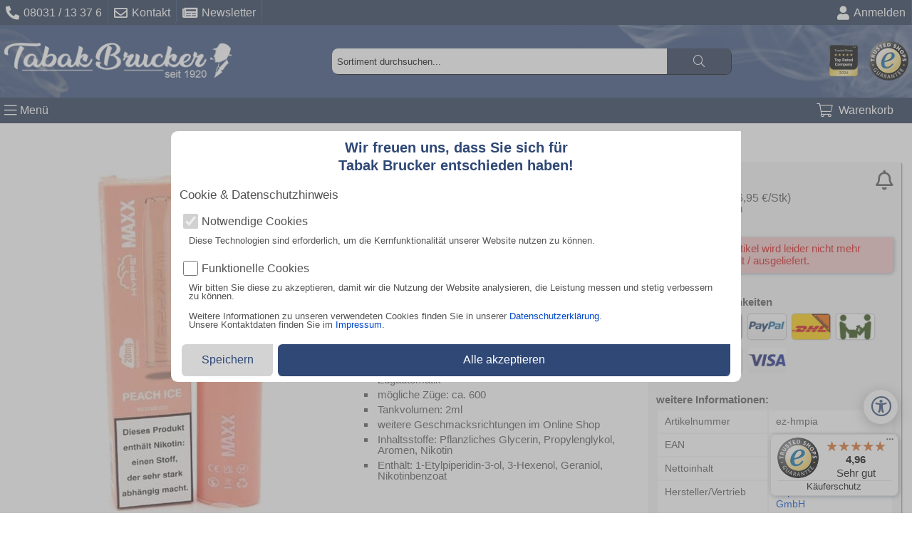

--- FILE ---
content_type: text/css
request_url: https://www.tabak-brucker.de/templates/2024/css/website.min.css?time=99
body_size: 13894
content:
@media print{.noPrint{display:none!important}#trustbadge-container-98e3dadd90eb493088abdc5597a70810{display:none!important}#cx-aw-launcher{display:none!important}}#cx-aw-launcher{bottom:125px!important}.cleaner{clear:both}.hidden,.hide,.noAnzeige{display:none!important}.strong{font-weight:700}.center{text-align:center}.flexbreak{flex-basis:100%;height:0}small{font-size:medium}a{color:#0048cc;cursor:pointer;text-decoration:none}button{cursor:pointer;background-color:#fff0;padding:0;margin:0;border:none;font:inherit;border-top-left-radius:.4em;border-bottom-left-radius:.4em;border-bottom-right-radius:.4em}h1,h2,h3,h4{padding:0;margin:0;border:none;font:inherit}p{margin:0}p,div{border-width:0}ul,ol{margin-block-start:.5em;padding-inline-start:.2em;margin-left:1em;list-style:square}ul li{list-style-type:square;display:list-item;border:0;padding:3px;overflow:visible}ol li{list-style-type:decimal;display:list-item;border:0;padding:3px;overflow:visible}body{text-align:left;font-family:verdana,arial,"sans serif";font-display:auto;color:#525252;margin:0;padding:0;line-height:1;display:flex;flex-direction:column;align-items:center}select{background-color:#fff;border-style:solid;border-width:1px;border-color:#2f4876;padding:.5em;box-shadow:1px 1px 0 0 #2f4876;border-radius:.2em;cursor:pointer}select::-ms-expand{display:none}select option{color:#2f4876}i{cursor:pointer}h1{margin-top:1.3ex;margin-bottom:.5ex;font-size:1.3em;line-height:1.15em}hr{height:1px;color:#cdcccc;background-color:#cdcccc;border:none}input{font-size:1.05em;border-radius:.5em;margin-top:.3em;padding:.25em;padding-left:.3em;max-width:calc(100% - 0.75em)}table.border-table,.border-table th,.border-table td{border:1px solid #000;border-collapse:collapse}.body_main :not(.makieren):not(input):not(textarea)::selection{background:0 0}#Artikel_Kategorie_Text a :hover{text-decoration:underline}.Button{margin-top:1em;margin-bottom:1em}.Button>a{display:flex;align-items:center;justify-content:flex-start}.Button>a>i{font-size:1.3em;margin-right:.2em}.Button a{font-size:1em;border-top-left-radius:.3em;border-bottom-left-radius:.3em;border-bottom-right-radius:.3em;background-color:#2f4876;color:#fff;cursor:pointer;padding:.45em;padding-left:.55em;padding-right:.55em;box-shadow:2px 1px 0 0 #3e3e3e}#Menue{position:fixed;top:0;left:0;z-index:9999;background-color:#232323a1;width:100%;height:100%;display:none}#Menue>div{position:relative;float:left;width:calc(100% - 20em);height:100%}#Menue>div:first-child{float:left;width:20em;background-color:#f5f5f8;overflow-y:auto;overflow-x:hidden}#Menue_Header{width:100%;border-bottom:1px solid #1f304d;display:flex;flex-direction:row}#Menue_Header>#Menue_Header_Leiste{width:calc(100% - 3.2em);height:3.2em;background-color:#1f304d;z-index:999;display:flex;flex-direction:row;justify-content:space-between;align-items:center;padding:0 .4em}#Menue_Header>#Menue_Header_Leiste>div{padding:.2em;text-align:center;width:25%}#Menue_Header>#Menue_Header_Leiste>div i{color:#fff;font-size:1.05em}#Menue_Header>#Menue_Header_Leiste>div small{color:#fff;font-size:.7em;margin:0;margin-top:.4em;white-space:nowrap}#Menue_Header>#Menue_Header_Leiste>div button{display:flex;flex-direction:column;align-items:center;text-align:center;margin-right:0;width:100%}#Menue_Close{width:3.2em;display:flex;flex-direction:row;justify-content:center;align-items:center;text-align:center}#Menue_Close i{color:#1f304d;font-size:1.75em}#Menue_Content{padding-bottom:3em}.Menue_Parent{width:100%}.Menue_Parent>p{margin-top:1.1em;margin-bottom:.5em;padding-left:.75em;font-weight:700;width:100%;font-size:1.05em}.Menue_Parent>div{background-color:#fff}.Menue_Child{border-bottom:1px solid #1f304d6e;padding:.75em;display:flex;flex-direction:row;justify-content:space-between;align-items:center}.Menue_Child i{color:#1f304dc7}.Menue_Child a,.Menue_Child button,.Menue_Child p{color:#525252;width:100%;height:100%;text-align:left;cursor:pointer}.Menue_Highlight{background-color:#2f4876!important}.Menue_Highlight a p{color:white!important;font-weight:700}.MenueMore{display:none}.Artikel_Kategorie_Unterkategorie_Row{margin-top:2ex;display:flex;flex-wrap:wrap;justify-content:center}.Artikel_Kategorie_Unterkategorie_Row>.Artikel_Kategorie_Unterkategorie{width:13em;margin:.75em;margin-top:.5em;margin-bottom:.5em;box-shadow:1px 1px .4em rgb(31 48 77 / .3);border-top-right-radius:.3em;border-top-left-radius:.3em;border-bottom-right-radius:.3em;border-bottom-left-radius:.3em}.Artikel_Kategorie_Unterkategorie_Row>.Artikel_Kategorie_Unterkategorie>p{text-align:center;border-top-right-radius:.3em;border-top-left-radius:.3em;line-height:1.9em;max-height:1.9em;font-size:1.2em;overflow:hidden;color:#fff;background-color:rgb(74 99 134);box-shadow:1px 1px .3em rgb(79 104 149 / .5)}.Artikel_Kategorie_Unterkategorie_Row>.Artikel_Kategorie_Unterkategorie>.Artikel_Kategorie_Unterkategorie_Bild{display:flex;flex-direction:row;justify-content:center;align-items:center;overflow:hidden;min-height:160px;border-bottom-right-radius:.3em;border-bottom-left-radius:.3em;padding:.25em}@media (max-width:650px){.Artikel_Kategorie_Unterkategorie_Row>.Artikel_Kategorie_Unterkategorie{width:48%;margin:1%}.Artikel_Kategorie_Unterkategorie_Row>.Artikel_Kategorie_Unterkategorie>.Artikel_Kategorie_Unterkategorie_Bild{min-height:160px;overflow:hidden}}#Kategorie_Slide_Menue,#Kategorie_Slide_Menue_Img{display:flex;flex-direction:row;justify-content:flex-start;align-items:center}#Kategorie_Slide_Menue>div:first-child,#Kategorie_Slide_Menue>div:last-child,#Kategorie_Slide_Menue_Img>div:first-child,#Kategorie_Slide_Menue_Img>div:last-child{display:flex;flex-direction:row;justify-content:center;align-items:center;margin:0 .25em;width:1.8em;height:1.8em;background-color:#5672a7;border-radius:.9em;cursor:pointer}div.inaktiv{background-color:#c3cad7!important}#Kategorie_Slide_Menue_Img i,#Kategorie_Slide_Menue i{color:#fff}#Kategorie_Slide_Menue_Img>ol,#Kategorie_Slide_Menue>ol{-ms-overflow-style:none;scrollbar-width:none;display:flex;flex-direction:row;flex-wrap:nowrap;justify-content:flex-start;align-items:center;width:100%;overflow:auto;padding:.25em;margin:0}#Kategorie_Slide_Menue_Img ol::-webkit-scrollbar,#Kategorie_Slide_Menue>ol::-webkit-scrollbar{display:none}#Kategorie_Slide_Menue_Img li,#Kategorie_Slide_Menue li{display:flex;list-style-type:none;padding:0}#Kategorie_Slide_Menue a{margin-right:.65em;min-width:5em;border:1px solid #5672a7;color:#5672a7;padding:.65em .85em;box-shadow:1px 1px .1em rgb(31 48 77 / 40%);border-top-left-radius:.5em;border-bottom-right-radius:.5em;border-bottom-left-radius:.5em;white-space:nowrap;display:flex;flex-direction:column;justify-content:center;text-align:center}#Kategorie_Slide_Menue_Img a{margin-right:.75em;min-width:8em;border:1px solid #5672a7;color:#5672a7;box-shadow:1px 1px .1em rgb(31 48 77 / 40%);border-bottom-left-radius:.4em;border-bottom-right-radius:.4em;border-top-left-radius:.4em;white-space:nowrap;display:flex;flex-direction:column;justify-content:center;text-align:center}#Kategorie_Slide_Menue_Img a p{border-bottom:1px solid #5672a7;text-align:center;padding:.25em .45em}#Kategorie_Slide_Menue_Img a img{margin-top:.2em;padding:.15em .25em}#Kategorie_Slide_Menue a.Artikel_Kategorie_Unterkategorie_empty,#Kategorie_Slide_Menue_Img a.Artikel_Kategorie_Unterkategorie_empty{border:1px solid gray;color:gray}#Kategorie_Slide_Menue_Img a.Artikel_Kategorie_Unterkategorie_empty p{border-bottom:1px solid gray}#Kategorie_Slide_Menue_Img a.Artikel_Kategorie_Unterkategorie_empty img{filter:grayscale(1)}header{width:100%;display:flex;flex-direction:column;align-items:center;background-image:url(https://www.tabak-brucker.de/images/smoke_background.webp);background-color:#2f4876;background-position:center;background-repeat:no-repeat;background-size:100% auto}header>div{width:100%;max-width:1400px}header>div:first-child{background-color:#1f304d;width:100%;min-height:1.6em;overflow:hidden;display:flex;flex-direction:row;justify-content:space-between;align-items:center}header>div:first-child>div{display:flex;flex-direction:row;justify-content:flex-start;align-items:center}header>div:first-child>div>a,header>div:first-child>div>button{display:flex;flex-direction:row;justify-content:flex-start;align-items:center;color:#fff;cursor:pointer;padding:.5em;border-right:1px #2f4876 solid}header>div:first-child>div>a i,header>div:first-child>div>button i{font-size:1.2em;margin-right:.3em}@media (max-width:950px){header>div:first-child>div>a span,header>div:first-child>div>button span{display:none}}header>div:nth-child(2){width:100%;min-height:6.4em;overflow:hidden;display:flex;flex-direction:row;justify-content:space-between;align-items:center}#header_logo{max-width:20em;width:100%;height:4.8em;padding-left:.4em;display:flex;flex-direction:row;justify-content:center;align-items:center}#header_logo>a,#header_logo>a>picture{width:100%}#header_logo img{max-width:100%;max-height:100%;width:auto;height:auto}@media (max-width:950px){#header_logo{max-width:10em}}#header_suche{width:calc(100% - 1.5em);display:flex;flex-direction:row;justify-content:center;align-items:center;padding:.75em;margin-left:.75em}#header_suche div{background-color:#202f4c;width:100%;max-width:35em;display:flex;justify-content:space-between;align-items:center;height:2.25em;border-radius:.5em;box-shadow:.06em .06em 0 0 #000}#header_suche input:focus{outline:none}#header_suche input::placeholder{color:#000;opacity:1;font-size:.8em}#header_suche input::-ms-input-placeholder{color:#000;opacity:1;font-size:.8em}#header_suche input{background-color:#fff;color:#000;line-height:2em;height:100%;flex-grow:2;margin-top:0;border:none;width:100%;border-radius:.5em 0 0 .5em;padding:0 .4em}#header_suche button{background-color:#202f4c;color:#fff;min-width:7em;height:100%;border-radius:.2em;font-size:.8em;border-radius:0 .5em .5em 0}#header_suche i{font-size:1.3em}#header_konto{display:flex;flex-direction:row;justify-content:center;align-items:center}#header_konto a,#header_konto button{display:flex;flex-direction:row;justify-content:center;align-items:center;margin-right:.8em;color:#fff}#header_konto i{font-size:1.7em}#header_konto span{text-align:center;margin-left:.5em;margin-right:.3em;font-size:.95em}#header_images{display:flex;justify-content:center;align-items:center}#header_images img{max-height:3.5em;width:auto;height:auto;padding:.5em .3em}@media (max-width:950px){#header_images a:last-child{display:none}}@media (max-width:1440px){#header_images picture:first-child{display:none}}@media (max-width:1000px){#header_images picture:nth-child(2){display:none}}@media (max-width:850px){header>div:nth-child(2){flex-direction:column}#header_images{display:none}#header_logo{padding-top:1em;height:auto}#header_suche{margin:0}}header>div:nth-child(3){background-color:#1f304d;width:100%;height:2.2em;overflow:hidden;display:flex;flex-direction:row;justify-content:space-between;align-items:center}#header_toplinks{height:2em;display:flex;flex-direction:row;justify-content:flex-start;align-items:center;padding:0 .4em}#header_toplinks>button,#header_toplinks>a{display:flex;flex-direction:row;align-items:center;justify-content:center;padding-right:.4em}#header_toplinks i{color:#fff;font-size:1.25em}#header_toplinks span{color:#fff;margin-left:.25em}#header_brotkruemel li{list-style-type:none}#header_brotkruemel{margin-block-start:1em;padding-inline-start:0em;margin-left:.5em;display:flex;flex-direction:row;justify-content:center;align-items:center;color:#fff}#header_brotkruemel a{color:#fff;padding:.65em .45em;white-space:nowrap}#header_brotkruemel a>i{font-size:1em}#header_brotkruemel>i{margin-right:.3em;margin-left:.3em}#brotkruemel_pfeil{position:relative}#brotkruemel_pfeil i{position:absolute;top:.2em;font-size:0.8em!important}#header_warenkorb{height:2em;display:flex;flex-direction:row;justify-content:flex-start;align-items:center;margin-right:1.25em}#header_warenkorb button,#header_warenkorb a{display:flex;flex-direction:row;align-items:center;justify-content:center;padding:0 .4em}#header_warenkorb i{color:#fff;font-size:1.25em;margin-right:.2em}#header_warenkorb span{color:#fff;margin-left:.25em}footer a,footer button{color:#fff}footer{width:calc(100% - 1em);clear:both;background-color:#273c5c;border-style:solid;border-width:10px 0 0 0;border-color:#1f304d;display:flex;flex-direction:row;justify-content:center;margin-top:.5em;padding-bottom:.5em;overflow-x:hidden;flex-wrap:wrap;padding:0 .5em}footer>div.footer_box{margin:.25em;width:calc(25% - 0.5em);background-color:#1f304d;border-bottom:1px solid #000}@media (max-width:1250px){footer{}footer>div.footer_box{width:calc(50% - 0.5em)}}@media (max-width:820px){footer>div.footer_box{width:calc(100% - 0.5em)}footer{flex-direction:column}}footer>div.footer_box>:first-child{position:relative;color:#fff;text-align:center;padding:.4em 0}footer>div.footer_box>:first-child>i{display:none;position:absolute;right:.75em;bottom:.5em;color:#fff}footer>div.footer_box>:nth-child(2){display:flex;width:calc(100% - 1em);margin-bottom:.3em;padding:0 .5em}footer>div.footer_box>:first-child>p,footer>div.footer_box>:first-child>h3{border-bottom:1px solid #273c5c;padding-bottom:.4em}.footer_shop{flex-direction:column;justify-content:center;text-align:center;line-height:1.5em}#footer_zahlung,#footer_versand{flex-direction:row;flex-wrap:wrap;justify-content:center}#footer_zahlung img,#footer_versand img{width:auto;height:auto;max-height:3em}.footer_text{color:#fff;line-height:1.1em;text-align:center;padding:.15em}.footer_logos{margin-top:.4em;display:flex;flex-direction:column;justify-content:center;text-align:center}.footer_logos a{display:flex;flex-direction:row}.footer_logos img{padding:0 .75em;max-height:10ex;width:auto}@media (max-width:820px){.footer_logos a{display:flex;flex-direction:column}.footer_logos a img{margin-bottom:.5em}}article{padding:0 .45em;width:calc(100% - 0.9em);min-height:50em;max-width:1400px}#header_warenkorb i{position:relative}#header_warenkorb i p{position:absolute;top:-.35em;right:-.35em;padding:.2em;text-align:center;font-size:.65em;background-color:#fff;color:#000;border-radius:.6em}#Warenkorb_Success,#Merkliste_Success{right:1.25em;position:absolute;display:none;padding:.7em 1em;background-color:#f5f5f5;border-bottom-left-radius:.35em;border-bottom-right-radius:.35em;box-shadow:3px 3px 6px gray,-3px 0 6px gray;margin-bottom:.4em;z-index:999;cursor:pointer}#Warenkorb_Success>div,#Merkliste_Success>div{width:100%;display:flex;flex-direction:row;justify-content:flex-start;align-items:center}#Warenkorb_Success>div>div,#Merkliste_Success>div>div{display:flex;flex-direction:column;justify-content:flex-start;align-items:center}#Warenkorb_Success>div>div:nth-child(2),#Merkliste_Success>div>div:nth-child(2){width:100%}#Warenkorb_Success img,#Merkliste_Success img{max-width:100px;max-height:100px;padding:.1em}#Warenkorb_Success p,#Merkliste_Success p{text-align:center;font-size:1.05em;font-weight:700;width:100%}#Warenkorb_Success small,#Merkliste_Success small{text-align:center;margin-top:1.5em;font-size:.97em;width:100%}#Trusted_Shops_ID{z-index:3;position:fixed;bottom:1.5em;right:1.2em;box-shadow:1px 1px .4em rgb(31 48 77 / .4);border-radius:.5em}.box{padding:0 1em;margin-top:1.75em;margin-bottom:.75em;width:calc(100% - 2em);display:flex;flex-direction:column;justify-content:center;align-items:center}.box>p,.box>h2,.box>h3{width:calc(100% - 2em);padding:.7em 1em;font-weight:700;font-size:1.15em;background-color:#f5f5f5;border-top-left-radius:.35em;border-bottom-left-radius:.35em;border-bottom-right-radius:.35em;box-shadow:1px 1px 2px gray;margin-bottom:.4em}.banner_slide{margin:.25em 0;position:relative}.banner_slide .banner_button{position:absolute;display:flex;flex-direction:row;justify-content:center;align-items:center;top:calc(50% - 1em);margin:0 .25em;width:1.8em;height:1.8em;background-color:#5672a7;border-radius:.9em}.banner_slide>div.banner_button:first-child{left:.5em;cursor:pointer}.banner_slide>div.banner_button:last-child{right:.5em;cursor:pointer}.banner_slide i{color:#fff}.banner_slide>div:nth-child(2){-ms-overflow-style:none;scrollbar-width:none;display:flex;flex-direction:row;flex-wrap:nowrap;justify-content:flex-start;align-items:center;width:100%;overflow:auto;padding:.25em 0}.banner_slide>div:nth-child(2)::-webkit-scrollbar{display:none}.banner_slide>div:nth-child(2) div{min-width:100%;height:100%}.banner_slide img{box-shadow:1px 1px .6em rgb(31 48 77 / .3);width:100%;height:auto}.banner{padding:1em .5em;display:flex;flex-direction:column;justify-content:space-between;align-items:center}.banner div:nth-child(2),.banner div:nth-child(3),.banner div:nth-child(4),.banner div:nth-child(5){margin-top:.5em}.banner img{box-shadow:2px 3px .3em rgb(31 48 77 / .4)}@media (min-width:850px){.banner{padding:.5em;display:flex;flex-direction:row;justify-content:space-between;align-items:center}.banner div:nth-child(2),.banner div:nth-child(3),.banner div:nth-child(4),.banner div:nth-child(5){margin-top:0;margin-left:.5em}}.Artikel_Brotkruemel li{list-style-type:none;margin-left:.45em;list-style-position:inside;border:0;padding:0}.Artikel_Brotkruemel li::before{margin-right:.35em;list-style-type:none;content:"\21FE";font-size:1.1em}.Artikel_Brotkruemel li:first-child::before{content:none}.Artikel_Brotkruemel li:first-child{list-style-type:none}ol.Artikel_Brotkruemel{margin-left:0;margin-block-end:0}.Artikel_Brotkruemel{display:flex;flex-direction:row;align-items:center;flex-wrap:wrap;font-size:0.9em!important;color:#8e8e8e;overflow:auto;line-height:1.3em;padding:.7ex 0}.Artikel_Brotkruemel>li>a{color:gray;white-space:nowrap}.Artikel_Brotkruemel>li>a small{font-size:0.9em!important}.Artikel_Brotkruemel>li:last-child>a{color:#5672a7}.Artikel_Brotkruemel>li>a>i{font-size:.9em}.Artikel_Brotkruemel>i{margin-right:.3em;margin-left:.3em}.Artikel_Brotkruemel_A li{list-style-type:none;margin-left:.45em;list-style-position:inside;border:0;padding:0}.Artikel_Brotkruemel_A li::before{margin-right:.35em;list-style-type:none;content:"\21FE";font-size:1.1em}.Artikel_Brotkruemel_A li:first-child::before{content:none}.Artikel_Brotkruemel_A li:first-child{list-style-type:none}ol.Artikel_Brotkruemel_A{margin-left:0;margin-block-end:0}.Artikel_Brotkruemel_A{display:flex;flex-direction:row;align-items:center;flex-wrap:wrap;font-size:0.9em!important;color:#8e8e8e;overflow:auto;line-height:1.3em;padding:.7ex 0}.Artikel_Brotkruemel_A>li>a{color:gray;white-space:nowrap}.Artikel_Brotkruemel_A>li>a small{font-size:0.9em!important}.Artikel_Brotkruemel_A>li:last-child>a{color:#5672a7}.Artikel_Brotkruemel_A>li>a>i{font-size:.9em}.Artikel_Brotkruemel_A>i{margin-right:.3em;margin-left:.3em}#Suchfilter{width:100%;min-height:2.2em;margin-top:.25em;display:flex;flex-direction:column;justify-content:center;align-items:center;color:#284272;border:solid 1px #284272;overflow:hidden;border-radius:.4em;border-top-right-radius:0em;background-color:#f5f5f5}#Suchfilter_Close{display:flex;flex-direction:row;align-items:center;position:relative;width:100%;height:2.2em;cursor:pointer}#Suchfilter_Close p{text-align:center;width:100%;font-size:1.05em;font-weight:700}#Suchfilter_Close i{position:absolute;right:.65em;align-items:center}#Suchfilter_Open{display:none;flex-direction:row;justify-content:flex-start;flex-wrap:wrap;position:relative;width:calc(100% - 1.5em);padding:.75em;border-top:solid 1px #5672a7}#Suchfilter_Open i{position:absolute;right:.65em;align-items:center}#Suchfilter_Open>div{display:flex;flex-direction:column;width:20%;margin-bottom:1.25em}@media (max-width:1550px){#Suchfilter_Open>div{width:25%}}@media (max-width:1250px){#Suchfilter_Open>div{width:33%}}@media (max-width:700px){#Suchfilter_Open>div{width:50%}}@media (max-width:500px){#Suchfilter_Open>div{width:100%}}#Suchfilter_Open>div>p{font-weight:700}#Suchfilter_Open>div.suchfilter_select_multiple{display:flex;flex-direction:column;justify-content:flex-start;align-items:center}#Suchfilter_Open>div.suchfilter_select_multiple>div{margin-top:.35em;min-width:90%;max-width:90%;border:solid 1px #5672a7;border-radius:.4em;border-top-right-radius:0em;background-color:#fff}#Suchfilter_Open>div.suchfilter_select_multiple>div>div:first-child{max-height:6.5em;min-height:6.5em;overflow:hidden;display:flex;flex-direction:column;align-items:flex-start;width:100%;padding:.25em}#Suchfilter_Open>div.suchfilter_select_multiple>div>div:first-child>div{display:flex;align-items:center}#Suchfilter_Open input{margin-right:.4em;min-width:1.75em!important;min-height:1.75em!important}#Suchfilter_Open>div.suchfilter_select_multiple>div>div:last-child{font-size:.9em;text-align:center;padding:.25em;cursor:pointer;border-top:solid 1px #5672a7}#Suchfilter_Open>div.suchfilter_select{display:flex;flex-direction:column;justify-content:center;align-items:center}#Suchfilter_Open>div.suchfilter_select p{padding:.35em}#Suchfilter_Open>div.suchfilter_select select{min-width:90%;max-width:90%}#Suchfilter_anwenden{bottom:1.5em;display:none;flex-direction:row;justify-content:center;width:100%;margin-bottom:.5em}#Suchfilter_anwenden button{height:2em;min-width:2em;margin-left:.2em;line-height:1.2em;font-size:1.2em;border-color:gray;border-top-left-radius:0em;border-top-right-radius:.3em;border-bottom-left-radius:.3em;border-bottom-right-radius:.3em;border-width:.05em;background-color:#5672a7;color:#fff;text-align:center;cursor:pointer;padding:0 1.5em}#Suchfilter_reset{bottom:1.5em;display:flex;flex-direction:row;justify-content:center;width:100%;margin-bottom:.5em}#Suchfilter_reset button{height:2em;min-width:2em;margin-left:.2em;line-height:1.2em;font-size:1.2em;border-color:gray;border-top-left-radius:0em;border-top-right-radius:.3em;border-bottom-left-radius:.3em;border-bottom-right-radius:.3em;border-width:.05em;background-color:#5672a7;color:#fff;text-align:center;cursor:pointer;padding:0 1.5em}#Seitennavigation{display:flex;flex-direction:row;justify-content:flex-start}#Seitennavigation{width:100%}#Seitennavigation_Element_Replace{position:relative;width:100%}#System_Scroll_Seitennavigation{position:absolute;top:-120px}.Seitennavigation_Artikel{padding-bottom:.25em;display:flex;flex-direction:row;justify-content:space-between;align-items:flex-end}#Seitennavigation_Artikel_Artikelanzahl,#Seitennavigation_Artikel_Artikelsortierung{display:flex;flex-direction:row;justify-content:center;align-items:center}#Seitennavigation_Artikel_Artikelanzahl>p,#Seitennavigation_Artikel_Artikelsortierung>p{margin-right:.3em;font-size:.9em}@media (max-width:620px){#Seitennavigation_Artikel_Artikelanzahl p,#Seitennavigation_Artikel_Artikelsortierung p{display:none}#Seitennavigation_Artikel_Artikelsortierung select{max-width:6em}#Seitennavigation_Artikel_Artikelsortierung{padding-top:.5em;padding-bottom:.3em}#Seitennavigation_Artikel_Artikelanzahl,#Seitennavigation_Artikel_Artikelsortierung{justify-content:flex-end}.Seitennavigation_Artikel>.Seitennavigation_Seitenanzeige{margin-top:0!important}.Seitennavigation_Artikel{align-items:center;margin-top:.5em}}@media (max-width:350px){.Seitennavigation_Seitenanzeige button:first-child{display:none}}@media (max-width:310px){.Seitennavigation_Seitenanzeige button:last-child{display:none}}.Seitennavigation_Artikel>.Seitennavigation_Seitenanzeige{margin-top:.5em;padding-right:.6%;display:flex;justify-content:flex-end}.Seitennavigation_Artikel>.Seitennavigation_Seitenanzeige>button{height:2em;min-width:2em;margin-left:.2em;line-height:1.2em;font-size:1.2em;border-color:gray;border-top-left-radius:0em;border-top-right-radius:.3em;border-bottom-left-radius:.3em;border-bottom-right-radius:.3em;border-width:.05em;background-color:#5672a7;color:#fff;text-align:center;cursor:pointer}.Seitennavigation_Artikel>.Seitennavigation_Seitenanzeige>button.invertiert{border-top-left-radius:.3em;border-top-right-radius:0em;border-bottom-left-radius:.3em;border-bottom-right-radius:.3em}.Seitennavigation_Artikel>.Seitennavigation_Seitenanzeige>button :hover{cursor:pointer}.Seitennavigation_Artikel>.Seitennavigation_Seitenanzeige>p{min-height:2em;min-width:2em;margin-left:.3em;line-height:2em;font-size:.8em;border-color:gray;border-radius:.4em;border-width:.05em;background-color:#5672a7;color:#fff;text-align:center;padding:.5em;padding-left:1.6em;padding-right:1.6em}.Seitennavigation_Artikel>.Seitennavigation_Seitenanzeige>.inaktiv{background-color:#2f48764a;cursor:default;border-color:#2f48764a}.Seitennavigation_Artikel>.Seitennavigation_Seitenanzeige>.inaktiv :hover{cursor:default}.Artikel_Kategorie_Artikel_Row{margin-top:1ex;display:flex;flex-wrap:wrap;justify-content:flex-start;align-items:flex-start}.Artikel_Kategorie_Artikel_Row .Artikel_Kategorie_Artikel{position:relative;display:flex;flex-direction:column;align-self:stretch;width:15.3%;padding:.4%;margin:.2%;border-width:0 1px 1px 0;border-style:solid;border-color:#d3d3d3}@media (max-width:1400px){.Artikel_Kategorie_Artikel_Row .Artikel_Kategorie_Artikel{width:18.7%}}@media (max-width:1200px){.Artikel_Kategorie_Artikel_Row .Artikel_Kategorie_Artikel{width:23.6%}}@media (max-width:1030px){.Artikel_Kategorie_Artikel_Row .Artikel_Kategorie_Artikel{width:31.9%}}@media (max-width:800px){.Artikel_Kategorie_Artikel_Row .Artikel_Kategorie_Artikel{width:48.5%}}@media (max-width:500px){.Artikel_Kategorie_Artikel_Row .Artikel_Kategorie_Artikel{width:100%}}.sonderpreis_flex{display:flex;flex-direction:row;flex-wrap:wrap}.sonderpreis_flex :first-child{margin-right:.5em}.sonderpreis_color{color:#d21212!important}.sonderpreis_durchstreichen{text-decoration:line-through!important}.Artikel_Kategorie_Artikel>p:nth-child(2){margin-top:.4em;text-align:center;line-height:1.28em;font-size:.89em;color:#595f65;min-height:2.56em;max-height:2.56em;overflow:hidden}.Artikel_Kategorie_Artikel>p:nth-child(3){position:relative;text-align:center;line-height:1.38em;font-size:1.2em;color:#00247b}.Artikel_Kategorie_Artikel>p:nth-child(3)>span{position:absolute;font-size:.5em;top:-.2em;color:#000;text-decoration:none}.Artikel_Kategorie_Artikel>p:nth-child(4){text-align:center;line-height:1.28em;font-size:.68em;color:#595f65}.Artikel_Kategorie_Artikel>p:nth-child(5){text-align:center;line-height:1.28em;font-size:.68em;color:#595f65}.Artikel_Kategorie_Artikel>.Artikel_Kategorie_Artikel_Bild{position:relative}.Artikel_Kategorie_Artikel>.Artikel_Kategorie_Artikel_Bild>picture{height:160px;overflow:hidden;line-height:160px;min-height:160px;text-align:center;display:flex;align-items:center;justify-content:center}.Artikel_Kategorie_Artikel>.Artikel_Kategorie_Artikel_Bild>img{position:absolute;top:0;left:0;height:160px;overflow:hidden;line-height:160px;min-height:160px;text-align:center;display:flex;align-items:center;justify-content:center}.Artikel_Kategorie_Artikel>.Artikel_Kategorie_Artikel_Bild>i{position:absolute;bottom:.5em;left:.5em;background-color:#ffffffd1;font-size:1.35em;padding:.2em;border-radius:.2em}.Artikel_ZusatzinfoPreis{margin-top:.75em;display:flex;flex-direction:row;justify-content:flex-start;font-size:.75em}.Artikel_ZusatzinfoPreis p{margin-right:2.75em}#kategorie_top{margin:.5em 0;padding:.5em .25em;box-shadow:1px 1px .1em rgb(31 48 77 / 40%);line-height:1.15em;background-color:#f5f5f5}#kategorie_top p{margin:.45em 0;margin-top:.85em;line-height:1.2}.kategorie_text_main{width:100%;display:flex;flex-direction:row;justify-content:center;align-items:center;overflow:auto;font-size:1.05em}.kategorie_text_main>div>div{max-width:100%}.kategorie_text_main>div>div>div p,.kategorie_text_main>div>div>div div{margin:.45em 0;margin-top:.85em;line-height:1.2}.kategorie_text_main>div>div>div p:first-child{margin-top:0em}.kategorie_text_template_1,.kategorie_text_template_2,.kategorie_text_template_3,.kategorie_text_template_4,.kategorie_text_template_5{width:100%;display:flex;flex-direction:column;align-items:center;justify-content:center;padding:.25em 0}.kategorie_text_template_1 u,.kategorie_text_template_2 u,.kategorie_text_template_3 u,.kategorie_text_template_4 u,.kategorie_text_template_5 u,.kategorie_text_template_1 h2,.kategorie_text_template_2 h2,.kategorie_text_template_3 h2,.kategorie_text_template_4 h2,.kategorie_text_template_5 h2,.kategorie_text_template_1 h3,.kategorie_text_template_2 h3,.kategorie_text_template_3 h3,.kategorie_text_template_4 h3,.kategorie_text_template_5 h3,.kategorie_text_template_1 h4,.kategorie_text_template_2 h4,.kategorie_text_template_3 h4,.kategorie_text_template_4 h4,.kategorie_text_template_5 h4{font-weight:700;font-size:1.2em;text-decoration:underline;margin-bottom:.5em;line-height:1.05em!important;width:100%}.kategorie_text_background_1{background-color:#fff}.kategorie_text_background_2{background-color:#eaeaea}.kategorie_text_admin{opacity:.5}.kategorie_text_template_1{width:calc(100% - 1em);padding-top:.5em}.kategorie_text_template_1>div{display:flex;flex-direction:row;justify-content:center}.kategorie_text_template_1>div>div{width:calc(50% - 1em);padding:.5em}.kategorie_text_template_1 img{margin:.5em 0;max-width:100%;height:auto}@media (max-width:1000px){.kategorie_text_template_1>div{flex-direction:column}.kategorie_text_template_1>div>div{width:100%;padding:0}}@media (max-width:1000px){.kategorie_text_template_1_no_padding>div>div{width:100%}.kategorie_text_template_1_no_padding ul{margin-top:0;margin-bottom:0}}.kategorie_text_template_2>div,.kategorie_text_template_3>div{width:calc(100% - 1em);display:flex;flex-direction:row;justify-content:center}.kategorie_text_template_2>div>div,.kategorie_text_template_3>div>div{width:50%;padding:1.25em 0}.kategorie_text_template_2>div>div:first-child{display:flex;flex-direction:row;justify-content:center;align-items:center;padding:1.25em .75em;width:calc(50% - 1.5em)}.kategorie_text_template_3>div>div:nth-child(2){display:flex;flex-direction:row;justify-content:center;align-items:center;padding:1.25em .75em;width:calc(50% - 1.5em)}.kategorie_text_template_2 img,.kategorie_text_template_3 img{max-width:100%;height:auto}@media (max-width:1000px){.kategorie_text_template_2>div,.kategorie_text_template_3>div{flex-direction:column}.kategorie_text_template_2>div>div,.kategorie_text_template_3>div>div{width:100%;padding:1.25em 0em}.kategorie_text_template_3>div>div:nth-child(2){width:calc(100% - 1.5em)}.kategorie_text_template_2>div>div:first-child{order:2;width:calc(100% - 1.5em)}.kategorie_text_template_2>div>div:nth-child(2){order:1}}.kategorie_text_template_4{width:calc(100% - 1em);padding-top:.5em}.kategorie_text_template_4 img{max-width:100%;height:auto}.kategorie_text_template_5{width:calc(100% - 1em);padding-top:.5em}.kategorie_text_template_5>div{width:100%;display:flex;flex-direction:row;justify-content:center}.kategorie_text_template_5>div>div{width:calc(100%/3 - 1em);padding:.5em}.kategorie_text_template_5 img{margin:.5em 0;max-width:100%;height:auto}@media (max-width:1000px){.kategorie_text_template_5>div{flex-direction:column}.kategorie_text_template_5>div>div{width:100%;padding:0em}}@media (max-width:1000px){.kategorie_text_template_5_no_padding>div>div{width:100%;padding:0em}.kategorie_text_template_5_no_padding ul{margin-top:0;margin-bottom:0}}#Artikel_Kategorie_Text{margin:0 .2em;margin-top:1.75em;width:100%;max-width:calc(100% - 1em);position:relative;overflow:auto;font-size:1em!important;padding:0 .5em}#Artikel_Kategorie_Text p,#Artikel_Kategorie_Text div{margin:.45em 0;margin-top:.85em;line-height:1.2}.Artikel_Kategorie_Text_H2{font-weight:700;font-size:1.25em;text-decoration:underline;margin-bottom:.5em;line-height:1.05em!important;width:100%}#Artikel_Kategorie_Text_Header{padding:0!important;width:100%!important}#Artikel_Kategorie_Text_Header>h2{text-decoration:none}#Artikel_Kategorie_Text u{font-weight:700;font-size:1.15em;text-decoration:underline;margin-bottom:.5em;line-height:1.05em!important}#Artikel_Kategorie_Text h2 u,#Artikel_Kategorie_Text h3 u{font-weight:700;font-size:1.15em;text-decoration:underline;margin-bottom:.5em;line-height:1.05em!important}.artikel_slider>div{-ms-overflow-style:none;scrollbar-width:none}.artikel_slider>div::-webkit-scrollbar{display:none}.artikel_slider{display:flex;flex-direction:row;align-items:center;max-width:calc(100% - 0.8em);width:100%;padding:0 .4em}.artikel_slider>div:nth-child(2){display:flex;flex-direction:row;flex-wrap:nowrap;max-width:100%;width:100%;overflow:auto}.artikel_slider>div:first-child,.artikel_slider>div:last-child{display:flex;flex-direction:row;justify-content:center;align-items:center;margin:0 .25em;width:1.8em;height:1.8em;cursor:pointer;background-color:#5672a7;border-radius:.9em}.artikel_slider i{color:#fff}.artikel_slider .Artikel_Kategorie_Artikel{margin:0 .15em;border-width:0 1px 0 0;border-style:solid;border-color:#d3d3d3;padding:.5em;min-width:12em;max-width:12em}.artikel_detail_lieferstatus{display:flex;flex-direction:row;justify-content:space-between;align-items:stretch;box-shadow:1px 1px .3em rgb(31 48 77 / .4);border-top-left-radius:.4em;border-bottom-left-radius:.4em;border-bottom-right-radius:.4em;margin-bottom:.6em}.artikel_detail_lieferstatus div{padding:.5em}.artikel_detail_lieferstatus div:first-child{border-top-left-radius:.4em;border-bottom-left-radius:.4em;display:flex;flex-direction:row;align-items:center;padding:0 .75em;min-width:1.6em}.artikel_detail_lieferstatus i{font-size:1.4em;vertical-align:middle}.artikel_detail_lieferstatus p{font-size:.92em;line-height:1.2em}.artikel_detail_lieferstatus p small{white-space:nowrap;font-size:inherit;font-weight:700}.Lieferstatus_green{color:#297829!important}.artikel_detail_lieferstatus_color_green{background-color:#8fd18f;color:#297829}.artikel_detail_lieferstatus_color_green div:first-child{background-color:#297829;color:#fff}.Lieferstatus_blue{color:#0a0ad1b8!important}.artikel_detail_lieferstatus_color_blue{background-color:#b2c9ed;color:#0a0ad1b8}.artikel_detail_lieferstatus_color_blue div:first-child{background-color:#0a0ad1b8;color:#fff}.Lieferstatus_orange{color:#ed9a03!important}.artikel_detail_lieferstatus_color_orange{background-color:#ffe6b8e3;color:#ed9a03}.artikel_detail_lieferstatus_color_orange div:first-child{background-color:#ed9a03;color:#fff}.Lieferstatus_red{color:#d11414!important}.artikel_detail_lieferstatus_color_red{background-color:#f3c4c4;color:#d11414}.artikel_detail_lieferstatus_color_red div:first-child{background-color:#d11414;color:#fff}.Lieferstatus_lightgray{color:#d3d3d387!important}.artikel_detail_lieferstatus_color_lightgray{background-color:#d3d3d3;color:#838282}.artikel_detail_lieferstatus_color_lightgray div:first-child{background-color:#838282;color:#fff}.Lieferstatus_brown{color:chocolate!important}.artikel_detail_lieferstatus_color_brown{background-color:#ef9453;color:#4e2f18}.artikel_detail_lieferstatus_color_brown div:first-child{background-color:chocolate;color:#fff}#artikel_detail{margin-bottom:3em;display:flex;flex-direction:column;justify-content:center;align-items:center}#artikel_detail_top{margin-right:1em;display:flex;flex-direction:row;justify-content:center;padding:1.25em 0;width:100%}#artikel_detail_grunddaten{width:75%;display:flex;flex-direction:row}#artikel_detail_bildbox{position:relative;width:55%;height:100%}#artikel_detail_bildbox>div{height:100%}#artikel_detail_hauptbox{width:42%;padding:0 .5em;margin-right:3%}#artikel_detail_warenkorb{max-width:calc(28% - 1.3em);width:100%;padding:.65em;background-color:#f5f5f5;border-top-left-radius:.35em;border-bottom-left-radius:.35em;border-bottom-right-radius:.35em;box-shadow:1px 1px 2px gray}#artikel_detail_warenkorb_scroll{display:flex;flex-direction:column;justify-content:flex-end}@media (max-width:1430px){#artikel_detail_bildbox{padding:0 .35em}}@media (max-width:1250px){#artikel_detail_warenkorb{max-width:calc(35% - 1.3em)}#artikel_detail_grunddaten{width:calc(65% - 3em);display:flex;flex-direction:column;padding:1.5em}#artikel_detail_bildbox{width:calc(100% - 1.5em)}#artikel_detail_hauptbox{width:calc(100% - 1em);margin:0}}@media (max-width:750px){#artikel_detail_warenkorb{max-width:calc(40% - 1.3em)}#artikel_detail_grunddaten{width:calc(60% - 3em)}}@media (max-width:650px){#artikel_detail_warenkorb{max-width:calc(50% - 1.3em)}#artikel_detail_grunddaten{width:calc(50% - 3em)}}@media (max-width:550px){#artikel_detail_top{flex-direction:column;margin-right:0}#artikel_detail_warenkorb{max-width:calc(100% - 1.3em)}#artikel_detail_grunddaten{width:calc(100% - 0.5em);padding:.25em}}.Artikeldetail_Bildbox_BigImage{padding:.2em;min-width:100%;height:auto;min-height:500px;max-height:500px;display:flex;align-items:center;justify-content:center}.Artikeldetail_Bildbox_BigImage img{max-height:500px;width:auto;max-width:100%;height:auto}.Artikeldetail_Bildbox_Rows{display:flex;flex-direction:row;justify-content:center}.Artikeldetail_Bildbox_Rows div{min-width:2.8em;max-width:2.8em;min-height:2.8em;max-height:2.8em;line-height:2.8em;margin:.2em;padding:.2em;border-style:solid;border-width:1px 0 0 1px;background-color:#fff;cursor:pointer;text-align:center;vertical-align:middle;border-top-left-radius:.35em;border-bottom-left-radius:.35em;border-bottom-right-radius:.35em;box-shadow:1px 1px 2px #2f4876}.Artikeldetail_Bildbox_Rows div img{text-align:center;vertical-align:middle;width:auto;max-width:2.6em;height:auto;max-height:2.6em}#Artikeldetail_Datenbox_Name{font-size:1.35em;margin-bottom:0}#artikel_detail_bewertung_header{width:100%;display:flex;flex-direction:row;align-items:center}#artikel_detail_bewertung_header small{margin-left:.45em;color:#508bf7}#artikel_detail_hersteller{margin-bottom:.65em}#artikel_detail_hersteller small{font-size:.8em}.Artikeldetail_Datenbox_Preis{position:relative;margin-top:.45em;color:#00247b;font-size:1.35em}.Artikeldetail_Datenbox_Preis small{position:absolute;top:0;font-size:.75em}#artikel_detail_beschreibung{padding:0 .3em;margin-top:.45em;font-size:.95em}#artikel_detail_beschreibung p,#artikel_detail_beschreibung div{margin:.45em 0;margin-top:.85em;line-height:1.2}#artikel_detail_beschreibung h2,#artikel_detail_beschreibung h3{font-weight:700;font-size:1.15em;margin-bottom:.5em;line-height:1.15em}#artikel_detail_beschreibung td{padding:.5em;padding-left:.7em;padding-right:.7em;font-size:.85em;background-color:#fff;vertical-align:top;overflow:hidden;line-height:1.2em}#artikel_detail_beschreibung table{border-collapse:collapse}#artikel_detail_warenkorb_header{display:flex;flex-direction:row;justify-content:space-between}#artikel_detail_merkliste i{font-size:1.75em}#artikel_detail_warenkorb .Artikeldetail_Datenbox_Preis{text-shadow:1px 0 #00247b}#artikel_detail_grundpreis{font-size:.8em;margin-top:.4em}.Artikeldetail_Datenbox_Zusatzinfo{font-size:.68em;margin-top:.25em;line-height:1.2em}.Artikeldetail_Datenbox_Warenkorb_DD{margin-top:1.4em;display:flex;flex-direction:column;align-items:center;cursor:pointer}.Artikeldetail_Datenbox_Warenkorb_DD>div:nth-child(2){width:calc(100% - 1.3em);display:flex;flex-direction:column;align-items:center;cursor:pointer;border:2px solid orange;border-top-left-radius:.5em;border-bottom-right-radius:.5em;border-bottom-left-radius:.5em;margin-bottom:.5em;padding:.5em}.Artikeldetail_Datenbox_Warenkorb_DD>div:nth-child(2)>p{margin-bottom:.5em;font-size:1.2em;font-weight:700}.Artikeldetail_Datenbox_Warenkorb_DD>div:nth-child(2)>select{width:100%;height:2.7em;font-size:1.05em}.Artikeldetail_Datenbox_Warenkorb_DD>div:nth-child(3){border-top-left-radius:.4em;border-top-right-radius:0em;border-bottom-left-radius:.4em;border-bottom-right-radius:.4em;width:100%;height:2.7em;display:flex;flex-direction:row;align-items:center;cursor:pointer;background-color:#2f4876;box-shadow:.5px .5px 1px gray;overflow:hidden}.Artikeldetail_Datenbox_Warenkorb_DD input::-webkit-inner-spin-button{-webkit-appearance:none;margin:0}.Artikeldetail_Datenbox_Warenkorb_DD input:focus{outline:none}.Artikeldetail_Datenbox_Warenkorb_DD>div:nth-child(3)>input{height:calc(100% - 1px);width:100%;line-height:1.3em;font-size:1em;text-align:center;border-radius:0}.Artikeldetail_Datenbox_Warenkorb_DD>div:nth-child(3)>button{min-width:2.4em;height:100%;background-color:#2f4876;border-color:gray;border-width:.05em;color:#fff;padding-left:.7em;padding-right:.7em;display:flex;flex-direction:row;align-items:center;justify-content:center}.Artikeldetail_Datenbox_Warenkorb{margin-top:1.4em;display:flex;flex-direction:column;align-items:center;cursor:pointer}.Artikeldetail_Datenbox_Warenkorb>div{border-top-left-radius:.4em;border-top-right-radius:0em;border-bottom-left-radius:.4em;border-bottom-right-radius:.4em;width:100%;height:2.7em;display:flex;flex-direction:row;align-items:center;cursor:pointer;background-color:#2f4876;box-shadow:.5px .5px 1px gray;overflow:hidden}.Artikeldetail_Datenbox_Warenkorb input::-webkit-inner-spin-button{-webkit-appearance:none;margin:0}.Artikeldetail_Datenbox_Warenkorb input:focus{outline:none}.Artikeldetail_Datenbox_Warenkorb>div>input{height:calc(100% - 1px);width:100%;line-height:1.3em;font-size:1em;text-align:center;border-radius:0}.Artikeldetail_Datenbox_Warenkorb>div>button{min-width:2.4em;height:100%;background-color:#2f4876;border-color:gray;border-width:.05em;color:#fff;padding-left:.7em;padding-right:.7em;display:flex;flex-direction:row;align-items:center;justify-content:center}#Artikeldetail_Datenbox_Warenkorb_Add{margin-top:.6em;width:100%;height:2.4em;border-color:gray;border-top-left-radius:.35em;border-bottom-left-radius:.35em;border-bottom-right-radius:.35em;border-width:.05em;color:#fff;padding-left:.7em;padding-right:.7em;display:flex;flex-direction:row;align-items:center;justify-content:center;background-color:#187b15;box-shadow:1px 1px 2px gray}#Artikeldetail_Datenbox_Warenkorb_Add i{float:left;color:#fff;font-size:1.25em;margin-right:.2em}#artikel_detail_zahlungsarten{margin-top:1.45em}#artikel_detail_zahlungsarten>p{margin-bottom:.35em;font-size:.95em;font-weight:700}#artikel_detail_zahlungsarten>div{width:100%;overflow:auto}#artikel_detail_zahlungsarten>div>div{display:flex;flex-direction:row;justify-content:flex-start;flex-wrap:wrap}#artikel_detail_zahlungsarten>div img{height:2.75em}#artikel_detail_weitere_daten{margin-top:1.45em}#artikel_detail_weitere_daten>p{margin-bottom:.35em;font-size:.95em;font-weight:700}#artikel_detail_weitere_daten>div{width:100%;overflow:auto}#artikel_detail_weitere_daten td{padding:.5em;padding-left:.7em;padding-right:.7em;background-color:#fff;vertical-align:top;line-height:1.2em;font-size:.9em}#artikel_detail_footer{max-width:100%;display:flex;flex-direction:column;align-items:center}.Artikeldetail_Kundenbewertungen_Sterne{position:relative;color:#efd415!important;font-size:1.05em}#Kundenbewertungen_Box{width:100%;max-width:60%;position:relative}@media (max-width:1330px){#Kundenbewertungen_Box{max-width:80%}}@media (max-width:1130px){#Kundenbewertungen_Box{max-width:90%}}@media (max-width:730px){#Kundenbewertungen_Box{max-width:100%}}#Kundenbewertungen{position:absolute;top:-4em;width:1px;height:1px}#Kundenbewertung_Header{display:flex;flex-direction:row;justify-content:space-between;align-items:center;padding-bottom:.4em;margin-top:.8em;margin-bottom:.2em}#Kundenbewertung_Header p{font-style:italic;line-height:1.2;margin-bottom:.2em}#Kundenbewertung_Header button{min-height:2.5em;padding:.4em;padding-left:1.4em;padding-right:1.4em;background-color:#2f4876;box-shadow:1px 1px 2px gray;color:#fff;cursor:pointer}#Kundenbewertung_Body{padding:.25em 0}#Kundenbewertung_Schnitt{float:left;font-size:1.2em;line-height:1.3em;margin-right:.2em}#Kundenbewertung_Sterne{float:left;margin-right:.3em}#Kundenbewertung_Sterne i{font-size:1.3em}#Kundenbewertung_Sterne a :hover{text-decoration:none!important}#Kundenbewertung_Zahl{font-size:.88em;line-height:1.65em}#Kundenbewertung_Table{padding:.2em}.Kundenbewertung_Row{line-height:1.2em;margin-top:.5em;display:flex;padding:.7em;background-color:#e8eaf7;border-top-left-radius:.5em;border-top-right-radius:0em;border-bottom-left-radius:.5em;border-bottom-right-radius:.5em}.Kundenbewertung_Row div:first-child{min-width:8em;max-width:8em}.Kundenbewertung_Row :first-child p:nth-child(2){font-size:.85em;line-height:1.2em;vertical-align:bottom}.Kundenbewertung_Row>div:nth-child(2){padding:.4em;padding-left:.65em}.Kundenbewertung_Row>div:nth-child(2)>p{font-size:.85em}#Fragen_Antworten_Box{width:100%;max-width:60%;position:relative}@media (max-width:1330px){#Fragen_Antworten_Box{max-width:80%}}@media (max-width:1130px){#Fragen_Antworten_Box{max-width:90%}}@media (max-width:730px){#Fragen_Antworten_Box{max-width:100%}}#Fragen_Antworten{position:absolute;top:-4em;width:1px;height:1px}#Fragen_Antworten_Header{margin-top:.4em;width:100%}#Fragen_Antworten_Header div{display:flex;flex-direction:row;justify-content:space-between;align-items:center}#Fragen_Antworten_Header p{font-style:italic;line-height:1.2}#Fragen_Antworten_Header button{margin-left:1em;min-height:2.5em;padding:.4em;padding-left:1.4em;padding-right:1.4em;background-color:#2f4876;box-shadow:1px 1px 2px gray;color:#fff;cursor:pointer;white-space:nowrap}#Fragen_Antworten_Body{padding-top:.5em;padding-bottom:.5em}#Fragen_Antworten_Table{padding:.2em}.Fragen_Antworten_Row{margin-top:.5em;padding:.7em;background-color:#e8eaf7;border-radius:.5em}.Fragen_Antworten_Row>div>p{font-size:.98em;font-weight:700;margin-bottom:.25em}.Fragen_Antworten_Row>div>div{line-height:1.2;font-size:.95em}.Fragen_Antworten_Row>div:first-child{margin-bottom:.7em}@media (max-width:730px){#Kundenbewertung_Header{flex-direction:column}#Fragen_Antworten_Header>div{flex-direction:column}#Kundenbewertung_Header button,#Fragen_Antworten_Header button{margin-top:.5em}}.artikel_detail_dropdown{margin-top:.6em;border:1px solid lightgray;padding:.25em;border-top-left-radius:.4em;border-bottom-right-radius:.4em;border-bottom-left-radius:.4em;box-shadow:.5px .5px 1px gray;line-height:1.2em}.artikel_detail_dropdown>div{display:block;padding-top:.4em}.artikel_detail_dropdown>div:first-child{padding-top:0;display:flex;flex-direction:row;justify-content:space-between;align-items:center}.artikel_detail_dropdown img{margin-right:.25em;margin-top:.25em}.artikel_detail_social{margin:.8em 0;display:flex;flex-direction:column;justify-content:center;align-items:center}.Social_Buttons{display:flex;flex-direction:row}.Social_Buttons a{margin-right:.2em;font-size:1.3em;padding:.5em;width:1em;text-align:center;border-radius:2em;color:#fff}.Social_Buttons p{display:none}.Social_Buttons a:first-child{background-color:#3b5998}.Social_Buttons a:nth-child(2){background-color:#00e676}.Window_Main{display:block;position:relative;height:100%;width:100%}.Window_Main>div{position:fixed;top:0;width:100%;height:100%;background-color:#80808080;z-index:9999999}.Window_Main>div>div{display:flex;flex-direction:column;justify-content:center;align-items:center;height:100%}.Window_Main>div>div>div{background-color:#fff;border-top-left-radius:.6em;border-bottom-right-radius:.6em;border-bottom-left-radius:.6em;width:50em;max-width:calc(100% - 1em);max-height:calc(100% - 1em);overflow-y:auto}.Window_Head{display:flex;flex-direction:row;justify-content:space-between}.Window_Head p{padding-top:.55em;padding-left:.55em;padding-right:.55em;font-size:1.25em;font-weight:700;color:#2f4876}.Window_Head span{font-size:1.8em;padding:.25em;padding-right:.28em;cursor:pointer}.Window_Body{padding:.75em;position:relative}.Window_Body button{float:right;min-width:2.8em;height:2.8em;background-color:#2f4876;color:#fff;margin:0 .2em;padding:0 .7em;cursor:pointer}@media (max-width:650px){.Window_Body button i{display:none}}.Window_Body button>i{float:left}.Window_Body button>p{float:left;line-height:1.6em;margin:0 .35em}.Window_Teil_Buttons{display:flex;flex-direction:row;justify-content:flex-end;margin:.5em 0;margin-right:0}.Window_Teil_Buttons>button{text-align:center}.Window_Teil_Buttons button:first-child{color:#2f4876;border-color:#2f4876;background-color:lightgray;min-width:8em}.Window_Teil_Buttons button:nth-child(2){width:100%}#Login_Window .Window_Body>div{padding-bottom:1.4em}#Login_Window .Window_Body>div>div{display:flex;justify-content:center;align-items:center;margin-top:-1.2em;padding-bottom:.4em}#Login_Window .Window_Body>div>div>img{max-width:80%;max-height:8em;text-align:center;height:auto;width:auto}#Loginformular{display:flex;justify-content:space-between;align-items:center;flex-direction:column}#Loginformular>div{max-width:calc(70% - 0.75em);width:100%;margin-top:.3em}#Loginformular>div.Formular_Title{border-style:solid;border-color:#d3d3d3;border-width:0 0 1px 0;margin-bottom:.7em;margin-top:1.7em;padding-bottom:.4em}#Loginformular>div.Formular_Title>p{text-align:center;font-size:1.25em}#Loginformular>div.Error_Field{display:none;border-radius:.5em;margin-left:1.8em;margin-right:1.8em;margin-bottom:.3em;padding:.8em;border-style:solid;border-color:orange;border-width:1px 1px 1px 1px;text-align:center;font-size:1.25em}#Loginformular>div.Error_Field{font-size:1em}#Loginformular>div>p.Passwort_vergessen{text-align:right;width:100%;font-size:.8em}#Loginformular>div>p.Passwort_vergessen>a{text-align:right}#Loginformular>div.Login_Window_Eingelogt_bleiben{display:flex;justify-content:flex-start;align-items:center;flex-direction:row}#Loginformular>div.Login_Window_Eingelogt_bleiben>input{width:1.2em!important;height:1.2em!important}#Loginformular>div.Login_Window_Eingelogt_bleiben>label{margin-left:.1em}#submit_login{border-radius:.5em;padding:.25em;padding-left:.8em;padding-right:.8em;background-color:#2f4876;max-width:100%!important;color:#fff;cursor:pointer}#Loginformular>div input{font-size:1.05em;border-radius:.5em;margin-top:.3em;padding:.25em;padding-left:.3em;max-width:calc(100% - 0.75em);width:100%}@media (max-width:550px){#Loginformular>div{max-width:calc(100% - 0.75em)}}#Register_Window .Window_Body>div{padding-bottom:1.4em}#Register_Window .Window_Body>div>div{display:flex;justify-content:center;align-items:center;margin-top:-1.2em;padding-bottom:.4em}#Register_Window .Window_Body>div>div>img{max-width:80%;max-height:8em;text-align:center;height:auto;width:auto}#Registerformular>div.Error_Field_Register{display:none;border-radius:.5em;margin-left:1.8em;margin-right:1.8em;margin-bottom:.3em;padding:.8em;border-style:solid;border-color:orange;border-width:1px 1px 1px 1px;text-align:center;font-size:1.25em}#Registerformular>div.Error_Field_Register{font-size:1em}#register_anrede{width:15em}#PW_vergessen_formular{display:flex;justify-content:space-between;align-items:center;flex-direction:column}#PW_vergessen_formular>div{max-width:calc(70% - 0.75em);width:100%;margin-top:.3em}#PW_vergessen_formular>div.Formular_Title{border-style:solid;border-color:#d3d3d3;border-width:0 0 1px 0;margin-bottom:.7em;margin-top:1.7em;padding-bottom:.4em}#PW_vergessen_formular>div.Formular_Title>p{text-align:center;font-size:1.25em}#PW_vergessen_formular>div.Error_Field_PW{display:none;border-radius:.5em;margin-left:1.8em;margin-right:1.8em;margin-bottom:.3em;padding:.8em;border-style:solid;border-color:orange;border-width:1px 1px 1px 1px;text-align:center;font-size:1.25em}#PW_vergessen_formular>div.Error_Field_PW{font-size:1em}#submit_pw_vergessen{border-radius:.5em;padding:.25em;padding-left:.8em;padding-right:.8em;background-color:#2f4876;max-width:100%!important;color:#fff;cursor:pointer}#PW_vergessen_formular>div input{font-size:1.05em;border-radius:.5em;margin-top:.3em;padding:.25em;padding-left:.3em;max-width:calc(100% - 0.75em);width:100%}#PW_vergessen_formular>div>p.Passwort_vergessen{text-align:right;width:100%;font-size:.8em}#PW_vergessen_formular>div>p.Passwort_vergessen>a{text-align:right}@media (max-width:550px){#PW_vergessen_formular>div{max-width:calc(100% - 0.75em)}}#Registerformular{margin-top:2.2em;display:flex;justify-content:space-between;align-items:center;flex-direction:column}#Registerformular>div{max-width:calc(70% - 0.75em);width:100%;margin-top:.3em}#Registerformular>div.Formular_Title{border-style:solid;border-color:#d3d3d3;border-width:0 0 1px 0;margin-bottom:.4em;margin-top:1.7em;padding-bottom:.4em}#Registerformular>div.Formular_Title>p{text-align:center;font-size:1.25em}#Registerformular>div.Formular_Beschreibung>p{font-size:.9em;margin-bottom:.4em}#submit_register{border-radius:.5em;padding:.25em;padding-left:.8em;padding-right:.8em;background-color:#2f4876;max-width:100%!important;color:#fff;cursor:pointer}#Registerformular>div input:not(#Datenschutz):not(#Newsletter){font-size:1.05em;border-radius:.5em;margin-top:.3em;padding:.25em;padding-left:.3em;max-width:calc(100% - 0.75em);width:100%}@media (max-width:550px){#Registerformular>div{max-width:calc(100% - 0.75em)}}#Warenkorb_Window>div>div>div{position:relative}#Warenkorb_Window div.Window_Body>span{position:absolute;top:.25em;font-size:1.8em;cursor:pointer;right:.25em;z-index:999}#Warenkorb_Window div.Window_Body>div{display:flex;flex-direction:column;justify-content:center;align-items:center}#Warenkorb_Window button.warenkorb_button{color:#2f4876;border-color:#2f4876;background-color:lightgray;z-index:999}#Warenkorb_Window p.warenkorb_artikel_name{margin-top:.35em;font-size:1.2em;line-height:1.3em;text-align:center;z-index:999}#Warenkorb_Window p.warenkorb_artikel_menge{font-size:1em;margin-top:.25em;line-height:1.5em;text-align:center;z-index:999}#Warenkorb_Window button{margin-top:.6em;width:100%;text-align:center;z-index:999}#Warenkorb_Window div.Window_Body>div>div{position:relative}#Warenkorb_Window div.Window_Body>div>div{position:absolute;width:100%;height:100%;display:flex;flex-direction:row;justify-content:center}#Warenkorb_Window div.Window_Body>div>div i{display:none}#Warenkorb_Window img{max-height:60%;max-width:60%;height:auto;width:auto}#Newsletter_Window .Window_Body>div>div{display:flex;justify-content:center;align-items:center;padding-bottom:1em}#Newsletter_Window .Window_Body>div>div>img{max-width:80%;max-height:8em;text-align:center;height:auto;width:auto}#Newsletter_Kategorien{padding:.25em;padding-left:.3em}#Newsletter_Kategorien>div{display:flex;justify-content:center;flex-wrap:wrap}#Newsletter_Kategorien>div>div{margin:1em;margin-top:.5em;margin-bottom:.5em}#Newsletter_Kategorien input{margin-left:.3em;margin-right:.1em;width:1.25em;height:1.25em}#Newsletterformular>div.Newsletter_Teilen{max-width:calc(100% - 0.5em);margin-bottom:.75em;display:flex;justify-content:space-between;align-items:center}#Newsletterformular>div.Newsletter_Teilen>div{max-width:calc(50% - 0.75em);width:50%}#Newsletterformular>div.Newsletter_Teilen>div>input{max-width:calc(100% - 0.5em);width:100%}#Newsletterformular>div.Newsletter_Teilen input{font-size:1.05em;border-radius:.5em;margin-top:.3em;padding:.25em;padding-left:.3em;max-width:calc(100% - 0.75em);width:100%}#submitNewsletter{margin-left:1em;border-radius:.5em;padding:.25em;padding-left:.8em;padding-right:.8em;background-color:#2f4876;color:#fff;cursor:pointer}@media (max-width:550px){#Newsletter_Kategorien>div{flex-direction:column}}@media (max-width:550px){#submitNewsletter{margin-left:0}#Newsletterformular>div.Newsletter_Teilen{flex-direction:column}#Newsletterformular>div.Newsletter_Teilen>div{max-width:calc(100% - 0.75em);width:100%;margin-top:.3em}}#kontakt_fehlerrow{color:red;font-size:1.1em!important;padding:.5em;margin-bottom:.5em}#kontakt_accept_row{color:green;font-size:1.2em!important;padding:.5em;margin-bottom:.5em;text-align:center}#Kontaktformular>div.Kontaktformular_Teilen{max-width:calc(100% - 0.5em);margin-top:1.25em;display:flex;justify-content:space-between}#Kontaktformular>div.Kontaktformular_Teilen>div{max-width:calc(50% - 0.75em);width:50%}#Kontaktformular>div.Kontaktformular_Teilen>div>input{width:100%}@media (max-width:550px){#Kontaktformular>div.Kontaktformular_Teilen{flex-direction:column}#Kontaktformular>div.Kontaktformular_Teilen>div{max-width:calc(100% - 0.75em);width:100%;margin-top:.3em}}#Kontaktformular>div.Kontaktformular_Anliegen{margin-top:1em}#Kontaktformular>div.Kontaktformular_Anliegen>textarea{max-width:calc(100% - 1.5em);width:100%;margin-top:.3em;border-radius:.5em;resize:none;padding:.65em;font:inherit;font-size:.95em;line-height:1.05em}#Kontaktformular>div.Kontaktformular_Sicherheitsfrage{margin-top:.75em}#Kontaktformular>div.Kontaktformular_Sicherheitsfrage>input{max-width:calc(100% - 0.75em);width:100%;margin-top:.3em;margin-bottom:.1em;border-radius:.5em}#Kontaktformular>div.Kontaktformular_Anfrageart{margin-top:.9em}#Kontaktformular>div.Kontaktformular_Anfrageart>div{display:flex;flex-direction:row}#Kontaktformular>div.Kontaktformular_Anfrageart input{width:auto;margin-top:.6em;margin-bottom:.1em;border-radius:.5em;margin-left:1em;margin-right:.1em}@media (max-width:550px){#Kontaktformular>div.Kontaktformular_Anfrageart>div{flex-direction:column}#Kontaktformular>div.Kontaktformular_Anfrageart>div>div{margin-top:.3em}}#Kontakt_Datenschutz{font-size:.8em;text-align:left}#Kontaktformular>div input{font-size:1.05em;border-radius:.5em;margin-top:.3em;padding:.25em;padding-left:.3em;max-width:calc(100% - 0.75em);width:100%}#submit_Kontakt{font-size:1.05em;border-radius:.5em;margin:.5em;margin-right:0;padding:.25em;padding-left:.8em;padding-right:.8em;background-color:#2f4876;color:#fff;float:right;cursor:pointer}#Cookie_Hinweis .Window_Head>p{text-align:center;line-height:1.25em;width:100%}.Cookie_Datenschutz_Form>p{font-size:1.05em;margin-top:.5em;margin-bottom:.5em}.Cookie_Datenschutz_Form>div>div{margin-top:.2em;display:flex;flex-direction:column;flex-wrap:wrap}.Cookie_Datenschutz_Form>div>div>div>p{padding:1em;padding-top:.25em;font-size:.8em}.Cookie_Datenschutz_Form>div>div>div>div{margin:.3em;display:flex;align-items:center}.Cookie_Datenschutz_Form>div>div>div>div>input{margin-left:0;margin-right:.1em;width:1.25em!important;height:1.25em}.Cookie_Datenschutz_Form>div>div>div>div>label{margin-top:.2em;margin-left:.2em}.Datenschutzhinweis{padding-bottom:0}#Artikelbewertung_Beschreibung{font-size:.9em}.Kundenbewertung_Sterne_Main{float:left;margin:.25em;margin-top:1.2em;margin-bottom:.6em}.Kundenbewertung_Sterne_Main p{float:left;font-size:1.15em;margin-right:.2em}.Kundenbewertung_Sterne_Main i{float:left;cursor:pointer;color:#1f304d;margin-top:-.18em;font-size:1.8em}.Kundenbewertung_weiterempfehlen{float:right;margin-top:.8em;margin-bottom:.6em;margin-right:.8em}.Kundenbewertung_weiterempfehlen p{float:left;font-size:.9em}.Kundenbewertung_weiterempfehlen div{margin-left:.6em;margin-top:.1em;float:left}.Kundenbewertung_weiterempfehlen>div>input{float:left;height:1.4em;width:1.4em}.Kundenbewertung_weiterempfehlen>div>label{float:left;line-height:1.7em;margin-right:.4em}#Artikelbewertung_Text,#Artikelfrage_Text{width:calc(100% - 10px);height:20ex;resize:none;border-radius:.4em}.Kundenbewertung_Verfasser_Tipps{background-color:#efebeb;border-radius:.35em;padding:.3em;margin-right:.1em;margin-top:.32em;display:flex}.Kundenbewertung_Verfasser_Tipps small{font-size:.8em;margin-top:-.1em;margin-bottom:.35em;text-decoration:underline;line-height:1.45em}.Kundenbewertung_Verfasser_Tipps p{font-size:.8em;line-height:1.35em}.Kundenbewertung_Verfasser_Tipps div{padding-left:.2em}.Kundenbewertung_Verfasser_Tipps div:nth-child(2){padding-left:1.2em;padding-top:1.1em}.Kundenbewertung_Button_Line{margin-top:2ex;display:flex;justify-content:space-between;align-items:flex-end}.Kundenbewertung_Button_Line>p{max-width:80%;font-size:.7em;height:100%}.Kundenbewertung_Button_Line>button{display:flex;flex-direction:row;justify-content:center;align-items:center}.Kundenbewertung_Button_Line>button>i{font-size:1.1em}@media (max-width:490px){.Kundenbewertung_Verfasser_Tipps{flex-direction:column}.Kundenbewertung_Verfasser_Tipps div:nth-child(2){padding-left:.2em;padding-top:0}.Kundenbewertung_Button_Line>p{max-width:65%}}.Konto_benachrichtigung_Window_Row{margin-bottom:.3em;padding:.6em;border-style:solid;border-color:#d3d3d3;border-width:1px;border-top-right-radius:.15em;border-top-left-radius:.8em;border-bottom-right-radius:.8em;border-bottom-left-radius:.8em}.Konto_benachrichtigung_Window_Row>p{font-size:1.1em;margin-bottom:.2em}.Konto_benachrichtigung_Window_Row>small{font-size:.8em;margin-left:.3em}.Konto_benachrichtigung_Window_Row>div{display:flex;flex-direction:row;margin:.3em;align-items:center;justify-content:flex-start}.Konto_benachrichtigung_Window_Row>div>label{margin-left:1.4em}@media (max-width:550px){.Konto_benachrichtigung_Window_Row>div{justify-content:center;flex-direction:column}.Konto_benachrichtigung_Window_Row>div>label{margin-left:0;margin-bottom:.5em;width:80%}}.Kunden_Anfrage_Window_Table{display:flex;flex-direction:column}.Kunden_Anfrage_Window_Table>div{margin-top:.4em;padding:.7em;background-color:#e8eaf7;border-radius:.5em}.Kunden_Anfrage_Window_Table>div>p:first-child{font-size:.8em;text-decoration:underline}.Kunden_Anfrage_Window_Table>div>p:nth-child(2){padding:.3em;font-size:.9em}#Kunden_Anfrage_Window_Eingabefeld{margin-top:1em}#Kunden_Anfrage_Window_Eingabefeld>textarea{max-width:calc(100% - 1.5em);width:100%;margin-top:.3em;border-radius:.5em;resize:none;padding:.65em;font:inherit;font-size:.95em;line-height:1.05em}.submit_Kundenanfrage{font-size:1.05em;border-radius:.5em;margin:.5em;margin-right:0;padding:.25em;padding-left:.8em;padding-right:.8em;background-color:#2f4876;color:#fff;float:right;cursor:pointer}.Kunden_Kundennummeranzeige{font-size:.85em;margin:.5em}.Kunden_Mein_Konto{display:flex;flex-direction:row;flex-wrap:wrap;padding:.8em;margin-top:.3em}.Kunden_Mein_Konto>a{display:flex;flex-direction:row;margin:0 .4em .8em .4em;max-width:calc(25% - 1em);width:100%;color:#525252;border:#1f304d 1px solid;border-top-left-radius:.8em;border-bottom-right-radius:.8em;border-bottom-left-radius:.8em;overflow:hidden}@media (max-width:1480px){.Kunden_Mein_Konto>a{max-width:calc(33% - 1.2em)}}@media (max-width:1050px){.Kunden_Mein_Konto>a{max-width:calc(50% - 1.2em)}}@media (max-width:680px){.Kunden_Mein_Konto>a{max-width:calc(100%)}}@media (max-width:400px){.Kunden_Mein_Konto>a{margin-right:0;margin-left:0}}.Kunden_Mein_Konto>a>div:first-child{background-color:#1f304d;padding:.8em;min-width:5em;display:flex;flex-direction:row;text-align:center;align-items:center;justify-content:center}.Kunden_Mein_Konto>a>div:first-child>i{color:#fff;font-size:4em}.Kunden_Mein_Konto>a>div:nth-child(2){padding:.8em}.Kunden_Mein_Konto>a>div:nth-child(2)>p{font-weight:700;font-size:1.05em;margin-bottom:.15em}.Kunden_Mein_Konto>a>div:nth-child(2)>small{font-size:.8em}.kundenkonto_smaller{display:flex;flex-direction:column;align-items:center}.kundenkonto_smaller>div,.kundenkonto_smaller>p,.kundenkonto_smaller>h1{max-width:1480px;width:100%}#persoenliche_daten_form p{font-size:.85em}#persoenliche_daten_form>div.persoenliche_daten_Teilen{max-width:calc(100% - 0.5em);margin-top:1.25em;display:flex;justify-content:space-between}#persoenliche_daten_form>div.persoenliche_daten_Teilen>div{max-width:calc(50% - 0.75em);width:50%}#persoenliche_daten_form>div.persoenliche_daten_Teilen>div>input{width:100%}@media (max-width:550px){#persoenliche_daten_form>div.persoenliche_daten_Teilen{flex-direction:column}#persoenliche_daten_form>div.persoenliche_daten_Teilen>div{max-width:calc(100% - 0.75em);width:100%;margin-top:.3em}}#persoenliche_daten_form>div.persoenliche_daten_Geb{margin-top:1em;max-width:calc(100% - 0.5em)}#persoenliche_daten_form>div.persoenliche_daten_Geb>div{margin-top:.3em;display:flex}#persoenliche_daten_form>div.persoenliche_daten_Geb>div select{margin-right:.5em;padding:.6em;padding-left:.8em;padding-right:.8em}#persoenliche_daten_form>div input{font-size:1.05em;border-radius:.5em;margin-top:.3em;padding:.25em;padding-left:.3em;max-width:calc(100% - 0.75em);width:100%}#persoenliche_daten_form button{margin:.3em 0;height:2.2em}.submit_persoenliche_daten{font-size:1.05em;border-radius:.5em;margin:0.5em!important;margin-right:0;padding:0.4em!important;padding-left:0.8em!important;padding-right:0.8em!important;background-color:#2f4876!important;color:#fff;float:right;cursor:pointer}.Kunden_Adressen{padding-top:1em}.Kunden_Adressen>div{width:100%;border:solid 1px #1f304d;border-top-left-radius:.8em;border-bottom-right-radius:.8em;border-bottom-left-radius:.8em;margin-bottom:3.2em}.Kunden_Adressen>div>p{padding:.4em 1em;border-bottom:solid 1px #1f304d;font-weight:700}.Kunden_Adressen form{width:calc(100% - 2.6em);padding:1em}.Kunden_Adressen_Teilen{max-width:calc(100% - 0.5em);margin-top:1.25em;display:flex;justify-content:space-between}.Kunden_Adressen_Teilen>div{max-width:calc(50% - 0.75em);width:50%}#Kunden_Adressen_Typ{max-width:calc(100% - 0.5em);margin-top:1.25em;display:flex;justify-content:flex-start;flex-wrap:wrap}#Kunden_Adressen_Typ>div{margin-right:2.5em;height:2em;display:flex;flex-direction:row;justify-content:center;align-items:center}#Kunden_Adressen_Typ input{margin:0;margin-right:.5em}.adressen_standart{max-width:calc(100% - 0.5em);margin-top:1.25em;display:flex;justify-content:flex-start;flex-wrap:wrap}.adressen_standart>div{margin-right:2.5em;padding:.75em 0;display:flex;flex-direction:row;justify-content:center;align-items:center}.adressen_standart>div input{margin:0;margin-right:.5em;width:1.25em!important;height:1.25em}.Kunden_Adressen_Teilen input{width:100%}.Kunden_Adressen select{width:100%;margin-top:.35em}.Kunden_Adressen button{width:100%;background-color:#2f4876;color:#fff;padding:.45em;padding-left:.8em;padding-right:.8em}@media (max-width:675px){.Kunden_Adressen_Teilen{flex-direction:column;margin-top:0}.Kunden_Adressen_Teilen>div{margin-top:.75em;max-width:100%;width:100%}}.Kunden_Bestellung{margin:1.4em 0;overflow-x:auto}.Kunden_Bestellung_Table{width:100%;display:flex;justify-content:flex-start}.Kunden_Bestellung_Table>div>p{min-height:1.4em;max-height:1.4em;padding:.5em;padding-left:.75em;padding-right:.75em;display:flex;align-items:center;justify-content:center;overflow:hidden;font-size:.9em;border-width:0 0 0 1px;border-style:solid;border-color:#e0e0e0}.Kunden_Bestellung_Table>div:first-child>p{padding-left:.5em;padding-right:.5em;border-width:0}.Kunden_Bestellung_Table>div:nth-child(2)>p{border-width:0}.Kunden_Bestellung_Table>div>p:first-child{padding:.5em;padding-left:.75em;padding-right:.75em;color:#2f4876;font-weight:700;border-width:2px 0 2px 0;border-style:solid;border-color:#2f4876;margin-bottom:.5em}.Kunden_Bestellung_Table>div:first-child{min-width:2em}.Kunden_Bestellung_Table>div:nth-child(2){min-width:5em;align-items:center}.Kunden_Bestellung_Table>div:nth-child(3){min-width:7em;align-items:center}.Kunden_Bestellung_Table>div:nth-child(4){min-width:8em;align-items:center}.Kunden_Bestellung_Table>div:nth-child(5){min-width:30em;align-items:center}.Kunden_Bestellung_Table>div:nth-child(6){min-width:34em;width:100%;align-items:center}@media (max-width:450px){.Kunden_Bestellung_Table>div:nth-child(5){display:none}.Kunden_Bestellung_Table>div:nth-child(6){display:none}}#Mein_Konto_Bestellungen_Status{display:flex;flex-direction:column;justify-content:center;align-items:center;width:100%}#Mein_Konto_Bestellungen_Status img{height:5em;width:auto}#Mein_Konto_Bestellungen_Status tr{padding-top:.2em;display:flex;align-items:center}#Mein_Konto_Bestellungen_Status td{padding-left:1.5em;text-align:left}#Mein_Konto_Bestellungen_Status p{padding:.6em}#Mein_Konto_Bestellungen_Aktionen{display:flex;flex-direction:column;justify-content:flex-start;padding:.75em}#Mein_Konto_Bestellungen_Aktionen>div{display:flex;flex-direction:row;justify-content:flex-start;align-items:center;border-bottom:solid lightgray 1px}#Mein_Konto_Bestellungen_Aktionen>div .Button{margin-left:1.2em}.Meine_Bewertungen_Artikelliste{display:flex;flex-direction:column;justify-content:flex-start}.Meine_Bewertungen_Artikelliste>div{display:flex;flex-direction:row;padding:1em;padding-left:0;border-style:solid;border-color:#d3d3d3;border-width:1px 0 0 0;box-shadow:1px 1px .4em rgb(31 48 77 / .4);margin-top:.3em}.Meine_Bewertungen_Artikel_Bild{min-width:8em;display:flex;flex-direction:row;justify-content:center;align-items:center}.Meine_Bewertungen_Textfeld span{margin-bottom:.35em}.Meine_Bewertungen_Textfeld{padding:.5em 0}.Meine_Bewertungen_Textfeld>div>p{margin-left:.5em}.Meine_Bewertungen_Textfeld>div{display:flex;flex-direction:row;justify-content:flex-start;align-items:center}@media (max-width:700px){.Meine_Bewertungen_Textfeld>div{flex-direction:column;align-items:flex-start}.Meine_Bewertungen_Textfeld>div>p{margin-left:0;margin-bottom:.3em}}@media (max-width:500px){.Meine_Bewertungen_Artikel_Bild{display:none}.Meine_Bewertungen_Artikelliste>div{padding-left:1em}}.Kunden_Betreuung{margin-top:.8em;margin-bottom:1.6em;overflow-x:auto}.Kunden_Betreuung_Table{width:auto;display:flex;justify-content:center}.Kunden_Betreuung_Table>div>p{min-height:1.4em;max-height:1.4em;padding:.5em;padding-left:.75em;padding-right:.75em;display:flex;align-items:center;justify-content:center;overflow:hidden;font-size:.9em;border-width:0 0 0 1px;border-style:solid;border-color:#e0e0e0}.Kunden_Betreuung_Table>div:first-child>p{padding-left:.5em;padding-right:.5em;border-width:0}.Kunden_Betreuung_Table>div:nth-child(2)>p{border-width:0}.Kunden_Betreuung_Table>div>p:first-child{padding:.2em;padding-left:.75em;padding-right:.75em;color:#2f4876;font-weight:700;border-width:0 0 2px 0;border-style:solid;border-color:#2f4876;margin-bottom:.5em}.Kunden_Betreuung_Table>div:first-child{width:5%;max-width:2em}.Kunden_Betreuung_Table>div:nth-child(2){width:10%;max-width:15em;align-items:center}.Kunden_Betreuung_Table>div:nth-child(3){width:65%;max-width:35em;align-items:center}.Kunden_Betreuung_Table>div>p>small{font-size:.75em}@media (max-width:450px){.Kunden_Betreuung_Table>div:first-child{width:10%}.Kunden_Betreuung_Table>div:nth-child(2){width:40%}.Kunden_Betreuung_Table>div:nth-child(3){width:50%}}#Guthaben_Aktueller_Betrag{display:flex;flex-direction:row;align-items:center;color:#525252;max-width:calc(25% - 1em);margin:.6em;margin-right:.6em;margin-left:.2em;border-style:solid;border-width:1px;border-top-right-radius:.15em;border-top-left-radius:.8em;border-bottom-right-radius:.8em;border-bottom-left-radius:.8em;border-color:#1f304d;overflow:hidden}#Guthaben_Aktueller_Betrag div:first-child{background-color:#1f304d}#Guthaben_Aktueller_Betrag div:nth-child(2){padding:.75em}#Guthaben_Aktueller_Betrag i{padding:.5em;color:#fff;font-size:2.2em}#Guthaben_Aktueller_Betrag p{color:#1f304d;font-size:1.2em;font-weight:700}@media (max-width:980px){#Guthaben_Aktueller_Betrag{max-width:calc(33% - 1.2em)}}@media (max-width:750px){#Guthaben_Aktueller_Betrag{max-width:calc(55% - 1.2em)}}@media (max-width:500px){#Guthaben_Aktueller_Betrag{max-width:calc(100% - 1.2em)}}.Guthabenauflistung{display:flex;flex-direction:column;align-items:center}.Guthabenauflistung td{padding:.75em}.Kunden_Guthaben{margin-top:.4em;overflow-x:auto}.Kunden_Guthaben_Table{width:auto;display:flex;justify-content:flex-start}.Kunden_Guthaben_Table>div>p{min-height:1.4em;max-height:1.4em;padding:.5em;padding-left:.75em;padding-right:.75em;display:flex;align-items:center;justify-content:center;overflow:hidden;font-size:.9em;border-width:0 0 0 1px;border-style:solid;border-color:#e0e0e0}.Kunden_Guthaben_Table>div:first-child>p{padding-left:.5em;padding-right:.5em;border-width:0}.Kunden_Guthaben_Table>div:nth-child(2)>p{border-width:0}.Kunden_Guthaben_Table>div>p:first-child{padding:.5em;padding-left:.75em;padding-right:.75em;color:#2f4876;font-weight:700;border-width:2px 0 2px 0;border-style:solid;border-color:#2f4876;margin-bottom:.5em}.Kunden_Guthaben_Table>div:first-child{width:5%;max-width:2em}.Kunden_Guthaben_Table>div:nth-child(2){width:10%;max-width:15em;align-items:center}.Kunden_Guthaben_Table>div:nth-child(3){width:65%;max-width:35em;align-items:center}.Kunden_Guthaben_Table>div:nth-child(4){width:20%;max-width:9em;align-items:center}.Kunden_Guthaben_Table>div>p>small{font-size:.75em}@media (max-width:450px){.Kunden_Guthaben_Table>div:first-child{width:10%}.Kunden_Guthaben_Table>div:nth-child(2){width:40%}.Kunden_Guthaben_Table>div:nth-child(3){display:none}.Kunden_Guthaben_Table>div:nth-child(4){width:50%}}.Kunden_Aktivitaet{margin-top:.8em;overflow-x:auto;display:flex;flex-direction:row;justify-content:center;width:100%}.Kunden_Aktivitaet_Table{width:100%;display:flex;justify-content:center}.Kunden_Aktivitaet_Table>div>p{min-height:1.4em;max-height:1.4em;padding:.5em;padding-left:.75em;padding-right:.75em;display:flex;align-items:center;justify-content:center;overflow:hidden;font-size:.9em;border-width:0 0 0 1px;border-style:solid;border-color:#e0e0e0}.Kunden_Aktivitaet_Table>div:first-child>p{padding-left:.5em;padding-right:.5em;border-width:0}.Kunden_Aktivitaet_Table>div:nth-child(2)>p{border-width:0}.Kunden_Aktivitaet_Table>div>p:first-child{padding:.5em;padding-left:.75em;padding-right:.75em;color:#2f4876;font-weight:700;border-width:2px 0 2px 0;border-style:solid;border-color:#2f4876;margin-bottom:.5em}.Kunden_Aktivitaet_Table>div:first-child{width:5%;max-width:2em}.Kunden_Aktivitaet_Table>div:nth-child(2){width:10%;max-width:15em;align-items:center}.Kunden_Aktivitaet_Table>div:nth-child(3){width:65%;max-width:35em;align-items:center}.Kunden_Aktivitaet_Table>div:nth-child(4){width:20%;max-width:9em;align-items:center}.Kunden_Aktivitaet_Table>div>p>small{font-size:.75em}@media (max-width:450px){.Kunden_Aktivitaet_Table>div:first-child{width:10%}.Kunden_Aktivitaet_Table>div:nth-child(2){width:40%}.Kunden_Aktivitaet_Table>div:nth-child(3){display:none}.Kunden_Aktivitaet_Table>div:nth-child(4){width:50%}}#Bankeinzug_daten>div{margin-top:.5em;display:flex;justify-content:center}#Bankeinzug_daten td{padding:.25em;padding-left:.6em;padding-right:.6em}#Bankeinzug_daten input{min-height:2.5em;width:calc(100% - 2em);background-color:#fff;border:1px solid #ccc;border-radius:4px;padding:0 .8em}#Bankeinzug_daten button{margin-top:.2em;float:right;font-size:1em;border-radius:.3em;background-color:#2f4876;color:#fff;cursor:pointer;padding:.45em;padding-left:.55em;padding-right:.55em;display:flex;flex-direction:row;align-items:center;justify-content:center}@media (min-width:1150px){#Bankeinzug_daten input{min-width:25em}}#Bankeinzug_Fehler{margin:.5em;border-radius:.5em;padding:.8em;border-style:solid;border-color:orange;border-width:1px 1px 1px 1px;text-align:center;font-size:1.15em}.Kundenkonto_Zahlung{margin-top:.7em;display:flex;flex-direction:row;justify-content:center;flex-wrap:wrap}.Kundenkonto_Zahlung img{width:auto;height:15ex}.Mein_Konto_Einstellungen{width:100%;display:flex;flex-direction:row;flex-wrap:wrap;justify-content:center;align-items:top}.Mein_Konto_Einstellungen>div{display:flex;flex-direction:column;justify-content:center;align-items:center;position:relative;margin:.4em;width:100%;padding:.75em;border-style:solid;border-width:1px;border-top-right-radius:.15em;border-top-left-radius:.8em;border-bottom-right-radius:.8em;border-bottom-left-radius:.8em;border-color:#1f304d}@media (min-width:980px){.Mein_Konto_Einstellungen>div{width:46%}}.Mein_Konto_Einstellungen h2{font-size:1.15em}.Mein_Konto_Einstellungen p{line-height:1.8em;padding:.2em;text-align:center}.Mein_Konto_Einstellungen>div>div{padding:.2em}.Mein_Konto_Einstellungen input{font-size:1.05em;border-radius:.4em;border-top-right-radius:0em;border:none;padding:.25em;padding-left:.8em;padding-right:.8em;background-color:#2f4876;color:#fff;cursor:pointer;text-align:center}.Bestellablauf_Headline{margin-top:1.9em;margin-bottom:1.3em;display:flex;flex-direction:row}.Bestellablauf_Headline>div{margin-right:.1em;background-color:#7190c74a;border-right-width:1px;border-bottom-width:1px;border-color:#b3b3b3;border-style:solid;padding:0;display:flex;align-items:center;justify-content:center;color:#2f4876!important}.Bestellablauf_Headline>div.Bestellablauf_Headline_Aktiv{background-color:#2f4876;border-color:#2f4876;color:#fff!important;margin-right:.2em;margin-left:.2em}.Bestellablauf_Headline>div p{padding:.5em;padding-left:1.4em;padding-right:1.4em;text-align:center}.Bestellablauf_Headline>div i{display:none}@media (max-width:760px){.Bestellablauf_Headline>div{margin-top:.1em;margin-right:0;min-height:2em;min-width:2em}.Bestellablauf_Headline>div.Bestellablauf_Headline_Aktiv{margin-left:0;margin-right:0;margin-bottom:.1em}.Bestellablauf_Headline>div p{display:none}.Bestellablauf_Headline>div.Bestellablauf_Headline_Aktiv p{display:block}.Bestellablauf_Headline>div i{display:block;color:#2f4876}.Bestellablauf_Headline>div.Bestellablauf_Headline_Aktiv i{display:none}}h2.Bestellablauf{font-size:1.2em;text-align:center}.Bestellablauf_Button{margin-top:1em;margin-bottom:1em}.Bestellablauf_Button>div>a,.Bestellablauf_Button>div>button{display:flex;align-items:center;justify-content:flex-start}.Bestellablauf_Button>div>a>i,.Bestellablauf_Button>div>button>i{font-size:1.3em;margin:0 .2em}.Bestellablauf_Button>.weiter{display:flex;justify-content:flex-end}.Bestellablauf_Button>.zuruck{display:flex;justify-content:flex-start}.Bestellablauf_Button>.beide{display:flex;justify-content:space-between}.Bestellablauf_Button a,.Bestellablauf_Button button{font-size:1em;border-radius:.4em;border-top-right-radius:0em;background-color:#2f4876;color:#fff;cursor:pointer;padding:.45em;padding-left:.55em;padding-right:.55em;box-shadow:1px 1px 0 0 #3e3e3e}.Warenkorb_Table{overflow:auto;margin-top:10px;width:100%}.Warenkorb_Table .warenkorb_menge{min-width:6em}.Warenkorb_Table .warenkorb_menge input{margin:0}.Warenkorb_Table .warenkorb_menge i{display:none;margin-left:.5em;font-size:1.3em}.Warenkorb_Table>thead>tr{background-image:linear-gradient(#6582b9 0,#23385f 100%);background-color:#23385f;color:#fff}.Warenkorb_Table>thead>tr>th{padding:.4em;font-size:.9em}.Warenkorb_Table>tbody>tr>td{padding:.3em;padding-top:.4em;vertical-align:top;text-align:left;position:relative}.Warenkorb_Table>tbody>tr>th:first-child{padding:.5em;padding-top:0;padding-bottom:0}@media (max-width:600px){.Warenkorb_Table>tbody>tr>td:first-child{display:none}.Warenkorb_Table>thead>tr>th:first-child{display:none}}@media (max-width:450px){.Warenkorb_Table>tbody>tr>td:nth-child(6){display:none}.Warenkorb_Table>thead>tr>th:nth-child(5){display:none}}.Warenkorb_Table td:last-child,.Warenkorb_Table th:last-child{min-width:.5em;max-width:.5em;padding-top:.25em}.Warenkorb_Summe>table{display:flex;justify-content:flex-end}.Warenkorb_Summe>table tr{font-size:.9em;line-height:1.2em;text-align:right}.Warenkorb_Summe>table tr.relevant>td{font-size:1.3em;line-height:1.4em}.Warenkorb_Summe>table tr.mwst>td{font-size:.7em;line-height:1.1em}.Warenkorb_Summe>table tr>td:first-child{padding-right:20px}.Bestellablauf_Anmelden{display:flex;flex-direction:column;align-items:flex-start}.Bestellablauf_Anmelden>div{width:100%;display:flex;flex-direction:row;align-items:center;justify-content:space-between;border-color:#d3d3d3;border-bottom-width:1px;border-style:solid}.Bestellablauf_Anmelden>div>p{padding:.5em}.Bestellablauf_Anmelden>div>div{padding:.5em}@media (min-width:550px){.Bestellablauf_Anmelden>div>div p{white-space:nowrap}}.Bestellablauf_Lieferung_Main{display:flex;justify-content:space-between}.Bestellablauf_Lieferung_Main>div{width:calc(50% - 1.3em)}@media (max-width:650px){.Bestellablauf_Lieferung_Main{flex-direction:column}.Bestellablauf_Lieferung_Main>div{width:100%;margin-bottom:1em}}.Bestellablauf_Lieferung_Main>div>h2{font-size:1.2em;margin-top:1em;margin-bottom:.5em}.Bestellablauf_Lieferung_Main>div>div{margin-top:.5em;position:relative;border:1px solid #1f304d;border-radius:.8em;border-top-right-radius:.15em;display:flex;flex-direction:row;justify-content:flex-start;align-items:center;padding:.5em}.Bestellablauf_Lieferung_Main>div>div>div{padding:.5em .5em}.Bestellablauf_Lieferung_Main>div>div>div>p{font-size:1.15em;line-height:1.25em}#lieferung_form>div{border-style:solid;border-width:1px;border-top-right-radius:.15em;border-top-left-radius:.8em;border-bottom-right-radius:.8em;border-bottom-left-radius:.8em;border-color:#1f304d;padding:1.2em;padding-bottom:.2em;padding-right:.2em;margin-top:.75em}#lieferung_form>div>p{font-size:1.15em;line-height:1.25em}#lieferung_form>div>button{margin-top:.2em;display:flex;flex-direction:row;align-items:center;cursor:pointer;border-style:solid;border-width:1px;border-top-right-radius:.15em;border-top-left-radius:.8em;border-bottom-right-radius:.8em;border-bottom-left-radius:.8em;border-color:#1f304d;padding-left:.8em;padding-right:.8em;background-color:#2f4876;color:#fff}#lieferung_form>div>button>i{margin-right:.2em}#adressen_fehlerrow{color:red;font-weight:700}#Altersverifikation_Text_Select{margin-top:.3em;margin-left:1.2em}.Bestellung_Altersverifikation{padding:1.2em}.Bestellung_Altersverifikation_Fehler{margin:.5em;border-radius:.5em;padding:.8em;border-style:solid;border-color:orange;border-width:1px 1px 1px 1px;text-align:center;font-size:1.15em}.Bestellung_Altersverifikation input{min-height:2.5em;background-color:#fff;border:1px solid #ccc;border-radius:4px;padding:0 .8em}.Bestellung_Altersverifikation h2{margin-top:.5em;margin-bottom:.5em;font-size:1.4em}.Bestellung_Altersverifikation form{padding:.5em}#Altersverifikation_Datenschutz{font-size:.85em;padding-left:1.5em}.Bestellablauf_ZV_Main{display:flex;align-items:center;justify-content:center;flex-direction:column}.Bestellablauf_ZV_Main>div{min-width:60%;max-width:60%;margin-top:.7em;display:flex;flex-direction:row;justify-content:flex-start;border-style:solid;border-width:1px;border-top-right-radius:.15em;border-top-left-radius:.8em;border-bottom-right-radius:.8em;border-bottom-left-radius:.8em;border-color:#1f304d}.Bestellablauf_ZV_Main>div>div:first-child{display:flex;justify-content:center;flex-direction:column;align-items:center;padding:2em;padding-right:1.5em}.Bestellablauf_ZV_Main>div>div:first-child>input{transform:scale(1.4)}.Bestellablauf_ZV_Main>div>div:nth-child(2){display:flex;justify-content:center;flex-direction:column;align-items:center}.Bestellablauf_ZV_Main>div>div>img{width:auto;height:6ex}.Bestellablauf_ZV_Main>div>div:last-child{padding:1em}.Bestellablauf_ZV_Main>div>div:last-child>p:first-child{font-size:1.15em;font-weight:700}.Bestellablauf_ZV_Main>div>div:last-child>p:last-child{padding-top:.3em;font-size:.85em}.Bestellablauf_Uebersicht_Header{display:flex;flex-direction:row;justify-content:flex-start;flex-wrap:wrap;margin-bottom:1.25em}.Bestellablauf_Uebersicht_Header>div{padding:0 1em}.Bestellablauf_Uebersicht_Header>div>h2{font-size:1.1em;font-weight:700;margin-top:.15em;margin-bottom:.25em}.Bestellablauf_Uebersicht_Header>div>div p{line-height:1.25em}.Bestellablauf_Uebersicht_Header>div>div textarea{line-height:1.25em;resize:none;border-radius:.4em;height:12ex;width:35em;max-width:100%}.Bestellablauf_Uebersicht_Header>div>div.methode{display:flex;flex-direction:column;align-items:center;justify-content:center}.Bestellablauf_Uebersicht_Header>div>div.methode p{text-align:center;font-size:.95em}.Bestellablauf_Uebersicht_Header>div>div.methode img{max-height:7ex;margin-bottom:.3em}.Bestelluebersicht_Gutschein{display:flex;justify-content:flex-end;width:100%;align-items:center}.Bestelluebersicht_Gutschein input::placeholder{text-align:center}.Bestelluebersicht_Gutschein input{margin-right:.2em;border-radius:.25em;padding:.1em;font-size:1em}.Bestellablauf_Datenschutz{padding:.25em;text-align:right;display:flex;flex-direction:row;justify-content:flex-end;align-items:center}#Datenschutz{min-width:1.45em!important;min-height:1.45em!important;margin-left:.8em}#Newsletter{min-width:1.45em!important;min-height:1.45em!important;margin-left:.8em}#TrustedShops_Uebersicht{min-width:1.45em!important;min-height:1.45em!important;margin-left:.8em}table.bestell_bestaetigung tr td{padding:.3em;padding-right:.7em;padding-left:.7em;font-size:1.2em}#Startseite_Marken{width:100%;overflow:auto}#Startseite_Marken>div{display:flex;flex-direction:row;flex-wrap:nowrap;justify-content:flex-start;overflow-y:auto;scrollbar-width:none;-ms-overflow-style:none}#Startseite_Marken>div::-webkit-scrollbar{display:none}#Startseite_Marken>div>a{margin-right:2.5em;margin-left:2.5em;margin-bottom:.5em}#Startseite_Marken>div a:first-child{margin-left:0}#Startseite_Marken>div a:last-child{margin-left:0}#Startseite_Dafuer_Steht{width:100%;overflow:auto;display:flex;flex-direction:row;justify-content:flex-start;flex-wrap:nowrap;overflow-x:auto;align-items:flex-start;scrollbar-width:none;-ms-overflow-style:none}#Startseite_Dafuer_Steht::-webkit-scrollbar{display:none}#Startseite_Dafuer_Steht>div{display:flex;flex-direction:column;justify-content:center;text-align:center;min-width:20em;max-width:20em;padding:.9em;padding-top:0}#Startseite_Dafuer_Steht>div>p:nth-child(2){font-weight:700;padding:.15em;padding-top:.05em;padding-bottom:.65em}#Startseite_Dafuer_Steht>div>i{font-size:2.6em;padding:.15em}@media (max-width:750px){#Startseite_Dafuer_Steht{flex-direction:column;justify-content:center;align-items:center;text-align:center}#Startseite_Dafuer_Steht>div{min-width:10em;max-width:20em}}.faq{margin-left:5%;margin-top:.75em;margin-bottom:.75em}.faq h2{font-size:1.15em;padding-bottom:.25em;font-weight:700}.faq p{margin-left:.5em;font-size:1em}#Shop_Text{max-width:90%;margin:0 5%;margin-bottom:1em;overflow:auto;margin-top:1em;font-size:0.9em!important;line-height:1.12em}#Shop_Text ol li,#Shop_Text ul li{list-style-type:decimal;display:list-item;border:0;padding-left:.75em;overflow:visible}#Shop_Text h1{font-weight:700;font-size:1.55em;margin-bottom:.5em;line-height:1.35em}#Shop_Text h2{font-weight:700;font-size:1.25em;margin-bottom:.5em;line-height:1.15em}#Shop_Text h3{font-weight:700;font-size:1.15em;margin-bottom:.5em;line-height:1.15em}#Shop_Text strong{font-size:1.15em;text-decoration:underline}.fa,.fab,.fad,.fal,.far,.fas{-moz-osx-font-smoothing:grayscale;-webkit-font-smoothing:antialiased;display:inline-block;font-style:normal;font-variant:normal;text-rendering:auto;line-height:1}.fa-trash:before{content:"\f1f8"}.fa-folder:before{content:"\f07b"}.fa-edit:before{content:"\f044"}.fa-user-friends:before{content:"\f500"}.fa-sign-out-alt:before{content:"\f2f5"}.fa-home:before{content:"\f015"}.fa-search:before{content:"\f002"}.fa-bars:before{content:"\f0c9"}.fa-shopping-cart:before{content:"\f07a"}.fa-user:before{content:"\f007"}.fa-truck-moving:before{content:"\f4df"}.fa-shipping-fast:before{content:"\f48b"}.fa-users:before{content:"\f0c0"}.fa-hand-holding-heart:before{content:"\f4be"}.fa-expeditedssl:before{content:"\f23e"}.fa-star:before{content:"\f005"}.fa-cart-plus:before{content:"\f217"}.fa-heart:before{content:"\f004"}.fa-envelope:before{content:"\f0e0"}.fa-cookie:before{content:"\f563"}.fa-cookie-bite:before{content:"\f564"}.fa-fingerprint:before{content:"\f577"}.fa-map-pin:before{content:"\f276"}.fa-credit-card:before{content:"\f09d"}.fa-cash-register:before{content:"\f788"}.fa-times:before{content:"\f00d"}.fa-user-circle:before{content:"\f2bd"}.fa-house-user:before{content:"\e065"}.fa-tasks:before{content:"\f0ae"}.fa-comments:before{content:"\f086"}.fa-comment-dots:before{content:"\f4ad"}.fa-newspaper:before{content:"\f1ea"}.fa-creative-commons-share:before{content:"\f4f2"}.fa-money-bill-wave-alt:before{content:"\f53b"}.fa-cog:before{content:"\f013"}.fa-arrow-right:before{content:"\f061"}.fa-arrow-left:before{content:"\f060"}.fa-angle-right:before{content:"\f105"}.fa-bookmark:before{content:"\f02e"}.fa-phone-alt:before{content:"\f879"}.fa-question-circle:before{content:"\f059"}.fa-info-circle:before{content:"\f05a"}.fa-plus:before{content:"\f067"}.fa-minus:before{content:"\f068"}.fa-facebook-f:before{content:"\f39e"}.fa-twitter:before{content:"\f099"}.fa-pinterest-p:before{content:"\f231"}.fa-whatsapp:before{content:"\f232"}.fa-chevron-down:before{content:"\f078"}.fa-chevron-left:before{content:"\f053"}.fa-chevron-right:before{content:"\f054"}.fa-long-arrow-right:before{content:"\f178"}.fa-chevron-double-right:before{content:"\f324"}.fa-chevron-double-left:before{content:"\f323"}.fa-level-down-alt:before{content:"\f3be"}.fa-check:before{content:"\f00c"}.fa-save:before{content:"\f0c7"}.fa-angle-right:before{content:"\f105"}.fa-bell:before{content:"\f0f3"}.fa-instagram:before{content:"\f16d"}.fa-facebook:before{content:"\f09a"}.fa-youtube:before{content:"\f167"}@font-face{font-family:"Font Awesome 5 Duotone";font-style:normal;font-weight:900;font-display:block;src:url(https://pro.fontawesome.com/releases/v5.15.3/webfonts/fa-duotone-900.eot);src:url(https://pro.fontawesome.com/releases/v5.15.3/webfonts/fa-duotone-900.eot?#iefix) format("embedded-opentype"),url(../webfonts/fa-duotone-900.woff2) format("woff2"),url(../webfonts/fa-duotone-900.woff) format("woff"),url(https://pro.fontawesome.com/releases/v5.15.3/webfonts/fa-duotone-900.ttf) format("truetype"),url(../webfonts/fa-duotone-900.svg#fontawesome) format("svg")}.fad{position:relative;font-family:"Font Awesome 5 Duotone";font-weight:900}@font-face{font-family:"Font Awesome 5 Brands";font-style:normal;font-weight:400;font-display:block;src:url(https://pro.fontawesome.com/releases/v5.15.3/webfonts/fa-brands-400.eot);src:url(https://pro.fontawesome.com/releases/v5.15.3/webfonts/fa-brands-400.eot?#iefix) format("embedded-opentype"),url(../webfonts/fa-brands-400.woff2) format("woff2"),url(../webfonts/fa-brands-400.woff) format("woff"),url(../webfonts/fa-brands-400.ttf) format("truetype"),url(https://pro.fontawesome.com/releases/v5.15.3/webfonts/fa-brands-400.svg#fontawesome) format("svg")}.fab{font-family:"Font Awesome 5 Brands";font-weight:400}@font-face{font-family:"Font Awesome 5 Pro";font-style:normal;font-weight:300;font-display:block;src:url(https://pro.fontawesome.com/releases/v5.15.3/webfonts/fa-light-300.eot);src:url(https://pro.fontawesome.com/releases/v5.15.3/webfonts/fa-light-300.eot?#iefix) format("embedded-opentype"),url(../webfonts/fa-light-300.woff2) format("woff2"),url(../webfonts/fa-light-300.woff) format("woff"),url(../webfonts/fa-light-300.ttf) format("truetype"),url(https://pro.fontawesome.com/releases/v5.15.3/webfonts/fa-light-300.svg#fontawesome) format("svg")}.fal{font-weight:300}@font-face{font-family:"Font Awesome 5 Pro";font-style:normal;font-weight:400;font-display:block;src:url(https://pro.fontawesome.com/releases/v5.15.3/webfonts/fa-regular-400.eot);src:url(https://pro.fontawesome.com/releases/v5.15.3/webfonts/fa-regular-400.eot?#iefix) format("embedded-opentype"),url(../webfonts/fa-regular-400.woff2) format("woff2"),url(../webfonts/fa-regular-400.woff) format("woff"),url(https://pro.fontawesome.com/releases/v5.15.3/webfonts/fa-regular-400.ttf) format("truetype"),url(../webfonts/fa-regular-400.svg#fontawesome) format("svg")}.fal,.far{font-family:"Font Awesome 5 Pro"}.far{font-weight:400}@font-face{font-family:"Font Awesome 5 Pro";font-style:normal;font-weight:900;font-display:block;src:url(https://pro.fontawesome.com/releases/v5.15.3/webfonts/fa-solid-900.eot);src:url(https://pro.fontawesome.com/releases/v5.15.3/webfonts/fa-solid-900.eot?#iefix) format("embedded-opentype"),url(../webfonts/fa-solid-900.woff2) format("woff2"),url(../webfonts/fa-solid-900.woff) format("woff"),url(../webfonts/fa-solid-900.ttf) format("truetype"),url(https://pro.fontawesome.com/releases/v5.15.3/webfonts/fa-solid-900.svg#fontawesome) format("svg")}.fa,.fas{font-family:"Font Awesome 5 Pro";font-weight:900}

#barrierefreiheit-launcher{
	position: fixed;
    bottom:125px !important;
    right: 20px;
    width: 3em;
    height: 3em;
    background-color: white;
    border-radius: 1.5em;
	box-shadow: 0 4px 20px rgba(0, 0, 0, 0.3) !important;
}

#barrierefreiheit-launcher > button{
	width:100%;
	height:100%;
	display:flex;
	flex-direction:row;
	justify-content:center;
	align-items:center;
	font-size:1.8em;
	color:#2f4876;
}

#cx-aw-launcher {
	bottom:125px !important;
}

@media print {
	#cx-aw-launcher, #barrierefreiheit-launcher{
        display: none !important;
    }
}

@media ( max-width: 750px) {
	#cx-aw-launcher, #barrierefreiheit-launcher {
		bottom:75px !important;
	}
}

.fa-ellipsis-h:before{content:"\f141"}
.fa-universal-access:before{content:"\f29a"}

--- FILE ---
content_type: application/javascript
request_url: https://www.tabak-brucker.de/templates/2024/js/shop_main.js?t=52
body_size: 8854
content:
var OpenWindow_Timeout=!1;var Video_Open=!1;var OpenWindow_Aktuell="";function childOf(c,p){while((c=c.parentNode)&&c!==p);return!!c}
function getKeyCode(event){event=event||window.event;return event.keyCode}
function validateEmail(email){const re=/^(([^<>()[\]\\.,;:\s@\"]+(\.[^<>()[\]\\.,;:\s@\"]+)*)|(\".+\"))@((\[[0-9]{1,3}\.[0-9]{1,3}\.[0-9]{1,3}\.[0-9]{1,3}\])|(([a-zA-Z\-0-9]+\.)+[a-zA-Z]{2,}))$/;return re.test(email)}
function isInViewport(element){const rect=element.getBoundingClientRect();return(rect.top>=0&&rect.left>=0&&rect.bottom<=(window.innerHeight||document.documentElement.clientHeight)&&rect.right<=(window.innerWidth||document.documentElement.clientWidth))}
function getOffset(el){const rect=el.getBoundingClientRect();return{left:rect.left+window.scrollX,top:rect.top+window.scrollY}}
function getPadding(element){var style=element.currentStyle||window.getComputedStyle(element);var result={getLeft:function(){return parseInt(style.paddingLeft)},getTop:function(){return parseInt(style.paddingTop)},getRight:function(){return parseInt(style.paddingRight)},getBottom:function(){return parseInt(style.paddingBottom)}};return result}
function getMargin(element){var style=element.currentStyle||window.getComputedStyle(element);var result={getLeft:function(){return parseInt(style.marginLeft)},getTop:function(){return parseInt(style.marginTop)},getRight:function(){return parseInt(style.marginRight)},getBottom:function(){return parseInt(style.marginBottom)}};return result}
$('html').mousedown(function(e){if(OpenWindow_Aktuell!=""){if(OpenWindow_Timeout==!1){if($.contains(document.getElementById(OpenWindow_Aktuell).childNodes[1].childNodes[1],e.target)){}else{Close_Window(OpenWindow_Aktuell)}}}
if(document.getElementById("Warenkorb_Success")&&document.getElementById("Warenkorb_Success").getAttribute!=""){if($.contains(document.getElementById("Warenkorb_Success"),e.target)){window.location.href=URLSTRING+"warenkorb"}else{document.getElementById("Warenkorb_Success").setAttribute("style","");$('#trustbadge-container-98e3dadd90eb493088abdc5597a70810').fadeIn(200);$('#cx-aw-launcher').fadeIn(200)}}
if(document.getElementById("Merkliste_Success")&&document.getElementById("Merkliste_Success").getAttribute!=""){if($.contains(document.getElementById("Merkliste_Success"),e.target)){window.location.href=URLSTRING+"mein_konto/wunschliste"}else{document.getElementById("Merkliste_Success").setAttribute("style","");$('#trustbadge-container-98e3dadd90eb493088abdc5597a70810').fadeIn(200);$('#cx-aw-launcher').fadeIn(200)}}
if(Video_Open){if(e.target.id=="Video_Element"){document.getElementById("Video_Element").setAttribute("style","display:none;");document.getElementById("Video_Element").innerHTML=''}}});function Close_Window(ID){document.getElementsByTagName('body')[0].setAttribute("style","");if(document.getElementsByTagName('body')[0].lastChild.previousSibling.localName!="script"){document.getElementsByTagName('body')[0].lastChild.setAttribute("style","z-index: 2147483647; position: fixed;")}
OpenWindow_Aktuell="";$('#'+ID).fadeOut(300);return!0}
function Open_Window(template){if(Suchergebnistimeout!=!1){clearTimeout(Suchergebnistimeout)}
OpenWindow_Timeout=setTimeout(function(){OpenWindow_Timeout=!1},550);document.getElementsByTagName('body')[0].setAttribute("style","overflow:hidden");if(document.getElementsByTagName('body')[0].lastChild.previousSibling.localName!="script"){document.getElementsByTagName('body')[0].lastChild.setAttribute("style","z-index: 0; position: fixed;")}
Close_Menue();if(OpenWindow_Aktuell!=""){Close_Window(OpenWindow_Aktuell)}
OpenWindow_Aktuell=template.substring(template.indexOf("/",0)+1).split("___")[0];console.log(template);$("#"+OpenWindow_Aktuell).load(URLSTRING+'templates/2024/ajax/get_window.php',{template:template},function(data){},'json');$('#'+OpenWindow_Aktuell).fadeIn(300);return!0}
function Set_Analyse(aktion,kategorie,label){gtag('event',aktion,{'event_category':kategorie,'event_label':label})}
function banner_slide(elem,typ){if(isInViewport(elem)){let elemchange=elem.parentElement.childNodes[3];if(elemchange.id&&elemchange.id!=""){}else{elemchange.id=1}
if(typ==0){elemchange.id=parseInt(elemchange.id)+2;if(elemchange.childNodes[parseInt(elemchange.id)]){elemchange.scroll({left:elemchange.scrollLeft+(elemchange.clientWidth),top:0,behavior:'smooth'});return!0}else{elemchange.id=parseInt(elemchange.id)-2}}else{elemchange.id=parseInt(elemchange.id)-2;if(elemchange.childNodes[parseInt(elemchange.id)]){elemchange.scroll({left:elemchange.scrollLeft-(elemchange.clientWidth),top:0,behavior:'smooth'});return!0}else{elemchange.id=parseInt(elemchange.id)+2}}}
return!1}
function Change_Footer(elem){let elemchange=elem.parentElement.childNodes[3];if(elemchange.getAttribute("style")=="display:flex"){elemchange.setAttribute("style","");elem.childNodes[3].className="fas fa-chevron-right"}else{elemchange.setAttribute("style","display:flex");elem.childNodes[3].className="fas fa-chevron-down"}}
var Search_Open=!1;var Search_Open_M=!1;let Suchergebnistimeout=!1;let Suchergebnistext="";function Mobil_Click_Search_Icon(){console.log("TEST");document.getElementById("Suchinput_Input").focus();if(Search_Open_M){}else{$('#trustbadge-container-98e3dadd90eb493088abdc5597a70810').fadeOut(200);$('#Cookie_Bearbeiten').fadeOut(200);$('#cx-aw-launcher').fadeOut(200)}
Search_Open=!0;Search_Open_M=!0}
function Mobil_Close_Suchergebnis_Row(){if(Search_Open_M){document.getElementById("header").setAttribute("style","");document.getElementById("footer").setAttribute("style","");document.getElementById("Article_Suchcontent").setAttribute("style","display:none;");document.getElementById("Main_Content").setAttribute("style","");$('#trustbadge-container-98e3dadd90eb493088abdc5597a70810').fadeIn(200);$('#cx-aw-launcher').fadeIn(200);Search_Open=!1;document.getElementById('Suchinput_Input').value=""}}
window.addEventListener("keypress",function(){if(getKeyCode(event)==13){if(document.activeElement==document.getElementById("Suchinput_Input")){document.activeElement.blur()}
if(document.activeElement==document.getElementsByName("login_password")[0]){Login_Kunde()}
if(document.activeElement==document.getElementsByName("login_mail_kdnr")[0]){Login_Kunde()}}});function Mobil_Get_Suchergebnis_SuchRow(){let Text=document.getElementById('Suchinput_Input').value;if(Search_Open_M){}else{$('#trustbadge-container-98e3dadd90eb493088abdc5597a70810').fadeOut(200);$('#cx-aw-launcher').fadeOut(200);$('#Cookie_Bearbeiten').fadeOut(200)}
if(Text!=Suchergebnistext){Suchergebnistext=Text;if(Suchergebnistimeout!=!1){clearTimeout(Suchergebnistimeout)}
if(Text!=""&&Text.length>=3){Suchergebnistimeout=setTimeout(function(){if(document.getElementById('Suchinput_Input').value==Suchergebnistext){$("#Article_Suchcontent").load(URLSTRING+'templates/2024/ajax/get_search_result_2024.php',{Suchtext:Text},function(data){if(document.getElementById('Suchinput_Input').value!=""){document.getElementById("Article_Suchcontent").setAttribute("style","display:block;padding-bottom:1.5em;");document.getElementById("Main_Content").setAttribute("style","display:none;");document.getElementById("header").setAttribute("style","display:none;");document.getElementById("footer").setAttribute("style","display:none;");document.getElementById("Header_Suchrow").scrollIntoView({left:0,block:'start',behavior:'smooth'});Set_Analyse("view_search_results","engagement",Text.toLowerCase())}},'json')}},500)}else{document.getElementById("header").setAttribute("style","");document.getElementById("footer").setAttribute("style","");document.getElementById("Main_Content").setAttribute("style","");document.getElementById("Article_Suchcontent").setAttribute("style","display:none;");document.getElementById("Article_Suchcontent").innerHTML=""}}}
function Click_Search_Icon(){if(Search_Open){Close_Suchergebnis_Row();document.getElementById("Header_Suchrow").childNodes[1].setAttribute("style","display:none;")}else{document.getElementById("Header_Suchrow").childNodes[1].setAttribute("style","display:block;");document.getElementById("Suchinput_Input").focus();Search_Open=!0}}
function Close_Suchergebnis_Row(){if(!Search_Open_M){document.getElementById("Article_Suchcontent").setAttribute("style","display:none;");document.getElementById("Main_Content").setAttribute("style","");if(document.getElementById("trustbadge-container-98e3dadd90eb493088abdc5597a70810")){document.getElementById("trustbadge-container-98e3dadd90eb493088abdc5597a70810").setAttribute("style","")}
Search_Open=!1;document.getElementById('Suchinput_Input').value=""}}
function Get_Suchergebnis_SuchRow(){let Text=document.getElementById('Suchinput_Input').value;if(Text!=Suchergebnistext){console.log(Text);Suchergebnistext=Text;if(Suchergebnistimeout!=!1){clearTimeout(Suchergebnistimeout)}
if(Text!=""&&Text.length>=3){Suchergebnistimeout=setTimeout(function(){if(document.getElementById('Suchinput_Input').value==Suchergebnistext){$("#Article_Suchcontent").load(URLSTRING+'templates/2024/ajax/get_search_result_2024.php',{Suchtext:Text},function(data){if(document.getElementById('Suchinput_Input').value!=""){document.getElementById("Article_Suchcontent").setAttribute("style","display:block;");document.getElementById("Main_Content").setAttribute("style","display:none;");document.getElementById("header_logo").scrollIntoView({left:0,block:'start',behavior:'smooth'});Set_Analyse("view_search_results","engagement",Text.toLowerCase())}},'json')}},500)}else{document.getElementById("Main_Content").setAttribute("style","");document.getElementById("Article_Suchcontent").setAttribute("style","display:none;");document.getElementById("Article_Suchcontent").innerHTML=""}}}
function Scroll_Top(){window.scrollTo({top:0,left:0,behavior:"smooth"})}
$(document).ready(function(){if(document.getElementById('artikel_detail_hauptbox')){if(document.getElementById('artikel_detail_hauptbox').scrollHeight>=600){if(document.getElementById('artikel_detail_bildbox_scroll')){if(document.getElementById('artikel_detail_hauptbox').scrollHeight>document.getElementById('artikel_detail_bildbox_scroll').scrollHeight){let old_status=0
let hoehe=getOffset(document.getElementById('artikel_detail_bildbox_scroll')).top;let bild_box_hoehe=document.getElementById('artikel_detail_hauptbox').scrollHeight-document.getElementById('artikel_detail_bildbox_scroll').scrollHeight;$(window).scroll(function(){if(document.querySelector('html').clientWidth>=1250){let breite=document.getElementById('artikel_detail_bildbox_scroll').clientWidth;if(old_status!=2){bild_box_hoehe=document.getElementById('artikel_detail_hauptbox').scrollHeight-document.getElementById('artikel_detail_bildbox_scroll').scrollHeight}
if(hoehe>=$(this).scrollTop()){status=0}else{if((hoehe+bild_box_hoehe)>=$(this).scrollTop()){status=1}else{status=2}}
if(old_status!=status){if(status==1){document.getElementById("artikel_detail_bildbox_scroll").setAttribute("style","position:fixed;top:0;width:"+breite+"px")}else if(status==2){document.getElementById("artikel_detail_bildbox_scroll").setAttribute("style","height:100%;display:flex;flex-direction:column;justify-content:flex-end;width:"+breite+"px")}else{document.getElementById("artikel_detail_bildbox_scroll").setAttribute("style","")}
old_status=status}}})}}
if(document.getElementById('artikel_detail_warenkorb_scroll')){if(document.getElementById('artikel_detail_hauptbox').scrollHeight>document.getElementById('artikel_detail_warenkorb_scroll').scrollHeight){let old_status=0
let hoehe=getOffset(document.getElementById('artikel_detail_warenkorb_scroll')).top-getMargin(document.getElementById("Warenkorb_Preis")).getTop();let bild_box_hoehe=document.getElementById('artikel_detail_hauptbox').scrollHeight-document.getElementById('artikel_detail_warenkorb_scroll').offsetHeight;let breite2=document.getElementById('artikel_detail_warenkorb').scrollWidth;let breite=document.getElementById('artikel_detail_warenkorb_scroll').clientWidth;$(window).scroll(function(){if(document.querySelector('html').clientWidth>=1250){if(old_status!=2){bild_box_hoehe=document.getElementById('artikel_detail_hauptbox').scrollHeight-document.getElementById('artikel_detail_warenkorb_scroll').offsetHeight}
if(hoehe>=$(this).scrollTop()){status=0}else{if((hoehe+bild_box_hoehe-(getPadding(document.getElementById('artikel_detail_warenkorb')).getTop()+getPadding(document.getElementById('artikel_detail_warenkorb')).getBottom()))>=$(this).scrollTop()){status=1}else{status=2}}
if(old_status!=status){if(status==1){document.getElementById("artikel_detail_warenkorb_scroll").setAttribute("style","position:fixed;top:0.5em;max-width:"+breite+"px");document.getElementById("artikel_detail_warenkorb").setAttribute("style","width:"+breite2+"px")}else if(status==2){document.getElementById("artikel_detail_warenkorb_scroll").setAttribute("style","height:100%;max-width:"+breite+"px");document.getElementById("artikel_detail_warenkorb").setAttribute("style","width:"+breite2+"px")}else{document.getElementById("artikel_detail_warenkorb_scroll").setAttribute("style","");document.getElementById("artikel_detail_warenkorb").setAttribute("style","")}
old_status=status}}})}}}}});function artikel_change_preis_menge(preis,inhalt){var x=document.getElementsByClassName("js_change_preis");for(i=0;i<x.length;i++){x[i].innerHTML=preis+"<span>*</span>"}
var x=document.getElementsByClassName("js_change_inhalt");for(i=0;i<x.length;i++){x[i].innerHTML=inhalt}}
let Menue_Load=0;function Menue_Navigation(ID){document.getElementById("Menue_Content").scrollTop=0;if(ID!=0){if(document.getElementById('Menue_Kundenbereich')){document.getElementById('Menue_Kundenbereich').setAttribute("style","display:none;")}
if(document.getElementById("Menue_Shopbetreiber")){document.getElementById('Menue_Shopbetreiber').setAttribute("style","display:none;")}
if(document.getElementById("Menue_Shopbetreiber2")){document.getElementById('Menue_Shopbetreiber2').setAttribute("style","display:none;")}}else{if(document.getElementById('Menue_Kundenbereich')){$('#Menue_Kundenbereich').fadeIn(200)}
if(document.getElementById("Menue_Shopbetreiber")){$('#Menue_Shopbetreiber').fadeIn(200)}
if(document.getElementById("Menue_Shopbetreiber2")){$('#Menue_Shopbetreiber2').fadeIn(200)}}
if(Menue_Load==1||document.getElementById("Admin_Menue")){Menue_Navigation_(ID)}else{Load_Menue_Tiles(ID)}}
function Menue_Navigation_(ID){var x=document.getElementsByClassName("MenueElementK");for(i=0;i<x.length;i++){if(ID==x[i].className.replace("MenueElementK MenueKategorie_","")){x[i].setAttribute("style","display:block;")}else{x[i].setAttribute("style","display:none;")}}
var x=document.getElementsByClassName("MenueMore");for(i=0;i<x.length;i++){if("MenueMore_"+ID!=x[i].id){x[i].setAttribute("style","display:none;")}else{x[i].setAttribute("style","display:block;")}}}
function Load_Menue_Tiles(kategorie_id){let MenueOutput=document.getElementById("Menue_String_Output");MenueOutput.setAttribute("style","min-height:13em;width:100%;");MenueOutput.innerHTML='<div style="display:flex;flex-direction:row;justify-content:center;items-align:center;"><img style="margin-top:5em;width:3em;height:3em;" src="'+URLSTRING+'images/loading.gif" alt="Ladevorgang" title="Kategorien werden geladen"/></div>';$("#Menue_String_Output").load(URLSTRING+'templates/2024/ajax/get_menue_2024.php',{kategorie_id:0},function(data){Menue_Navigation_(kategorie_id);Menue_Load=1})}
function Open_Menue(){$('#Menue').fadeIn(200);$('#trustbadge-container-98e3dadd90eb493088abdc5597a70810').fadeOut(200);$('#cx-aw-launcher').fadeOut(200);$('#Footer_Sticky').fadeOut(200);if(document.getElementById("kategorie_id")){if(document.getElementById("MenueMore_"+document.getElementById("kategorie_id").value)){Menue_Navigation(document.getElementById("kategorie_id").value)}else{if(document.getElementById("Kategorie_Parent_ID")){Menue_Navigation(document.getElementById("Kategorie_Parent_ID").value)}else{Menue_Navigation(0)}}}else{Menue_Navigation(0)}}
function Close_Menue(){$('#Menue').fadeOut(200);$('#Footer_Sticky').fadeIn(200);$('#trustbadge-container-98e3dadd90eb493088abdc5597a70810').fadeIn(200);$('#cx-aw-launcher').fadeIn(200)}
let Video_Pfad="";function Artikeldetail_Set_Bild(element){var x=document.getElementsByClassName("ArtikelBilderKlein");for(i=0;i<x.length;i++){x[i].className="ArtikelBilderX"}
element.className="ArtikelBilderKlein";if(element.childNodes[0].id.search("video_src_")!=-1){Video_Pfad=element.childNodes[0].id.replace("video_src_","")}else{Video_Pfad=""}
if(document.getElementById('Artikelbildset').parentElement.childNodes.length>=5){document.getElementById('Artikelbildset').parentElement.childNodes[0].remove();document.getElementById('Artikelbildset').parentElement.childNodes[0].remove()}
document.getElementById('Artikelbildset').setAttribute("src",element.id.replace("akb_","").replace("agb_",""));if(Video_Pfad!=""){document.getElementById("Big_Image_Video_Icon").setAttribute("style","display:flex;")}}
function Artikel_Warenkorb_Change(Status){if(Status=="Plus"){document.getElementById("Artikeldetail_Datenbox_Warenkorb_Anzahl").value++}else{if(document.getElementById("Artikeldetail_Datenbox_Warenkorb_Anzahl").value>=2){document.getElementById("Artikeldetail_Datenbox_Warenkorb_Anzahl").value--}}}
function Artikeldetail_Warenkorb_Set(elem){elem.innerHTML="<img style='text-align:center;width:1.4em;height:auto;margin-right:0.5em;' src='"+URLSTRING+"images/loading.gif'/>  Warenkorb lädt";$.post(URLSTRING+'templates/2024/ajax/warenkorb_2024.php',{action:"AddWarenkorb",artikelid:document.getElementById("SYSTEM_ArtikelID").value,menge:document.getElementById("Artikeldetail_Datenbox_Warenkorb_Anzahl").value},function(data){Set_Analyse("add_to_cart","ecommerce",data.split("|")[1]);let text='';if(document.getElementById("artikel_detail_warenkorb")){let width_set=document.getElementById("artikel_detail_warenkorb").clientWidth;document.getElementById("Warenkorb_Success").setAttribute("style","display:flex;max-width:"+(width_set*1.5)+"px;width:100%;");text='<div><div><img src="'+data.split("|")[4]+'" width="auto" height="auto"/></div><div><p>'+data.split("|")[1]+'</p>'}else{document.getElementById("Warenkorb_Success").setAttribute("style","display:flex;width:100%;");$('#trustbadge-container-98e3dadd90eb493088abdc5597a70810').fadeOut(200);$('#cx-aw-launcher').fadeOut(200);text='<div><div><img src="'+data.split("|")[4]+'" width="auto" height="auto"/></div><div><p>'+data.split("|")[1]+'</p>'}
if(data.split("|")[2]>=data.split("|")[3]){text+='<small>ist nun '+data.split("|")[2]+' mal im Warenkorb</small>'}else{text+='<small style="color:red;font-weight:bold;margin-top:0.8em;margin-bottom:0">gewünschte Menge reduziert</small>';text+='<small style="margin-top:0.8em;">ist nun '+data.split("|")[2]+' mal im Warenkorb</small>'}
text+='</div></div>';document.getElementById("WarenkorbStickyCount").setAttribute("style","");document.getElementById("WarenkorbStickyCount").innerHTML=data.split("|")[0];document.getElementById("Warenkorb_Success").innerHTML=text;elem.innerHTML='<i class="fal fa-cart-plus colorWhite"></i>In den Warenkorb';setTimeout(function(){document.getElementById("Warenkorb_Success").setAttribute("style","display:none;");document.getElementById("Warenkorb_Success").innerHTML="";document.getElementById("Artikeldetail_Datenbox_Warenkorb_Anzahl").value=1},3500)})}
function warenkorb_change(elem){elem.parentNode.childNodes[3].setAttribute("style","display:block;");elem.parentNode.setAttribute("style","display:flex;flex-direction:row;align-items:center;")}
function warenkorb_edit(element,artikel_id){$.post(URLSTRING+'templates/2024/ajax/warenkorb_edit.php',{action:"edit_Warenkorb",artikel_id:artikel_id,menge:element.parentNode.childNodes[1].value},function(data){if(data=="success"){window.location.reload()}},'json')}
function warenkorb_delete(artikel_id){$.post(URLSTRING+'templates/2024/ajax/warenkorb_edit.php',{action:"edit_Warenkorb",artikel_id:artikel_id,menge:0},function(data){if(data=="success"){window.location.reload()}},'json')}
window.addEventListener("keypress",function(){if(getKeyCode(event)==13){if(document.activeElement.parentElement.className=="warenkorb_menge"){warenkorb_edit(document.activeElement,document.activeElement.id)}}});function Bestellung_Check_Gutschein(elem){$.post(URLSTRING+'templates/2024/ajax/bestellung/check_gutschein.php',{gutschein:document.getElementById("gutscheincode_text").value},function(data){if(data=="success"){window.location.reload()}else{document.getElementById("gutscheincode_text").setAttribute("style","background-color:red;")}},'json')}
function Artikel_Merken(elem,Art,artikel_id){let Status="Speichern";if(elem.className.search("fas")!=-1){Status="Loeschen"}
$.post(URLSTRING+'templates/2024/ajax/merken.php',{artikel_id:artikel_id,Art:Art,Status:Status},function(data){if(data=="Login"){Open_Window('Login_Window')}else{if(Status=="Speichern"){elem.className=elem.className.replace("far","fas");if(elem.className.search("heart")!=-1){document.getElementById("Merkliste_Success").innerHTML="<small style='margin-top:0;'>Erfolgreich auf die Merkliste gesetzt.</small>"}else{document.getElementById("Merkliste_Success").innerHTML="<small style='margin-top:0;'>Erfolgreich auf die Benachrichtigungsliste gesetzt.</small>"}
if(document.getElementById("artikel_detail_warenkorb")){let width_set=document.getElementById("artikel_detail_warenkorb").clientWidth;document.getElementById("Merkliste_Success").setAttribute("style","display:flex;max-width:"+(width_set*1.5)+"px;width:100%;")}else{document.getElementById("Merkliste_Success").setAttribute("style","display:flex;flex-direction:row;align-items:center;width:100%;");$('#trustbadge-container-98e3dadd90eb493088abdc5597a70810').fadeOut(200);$('#cx-aw-launcher').fadeOut(200)}}else{elem.className=elem.className.replace("fas","far");if(elem.className.search("heart")!=-1){document.getElementById("Merkliste_Success").innerHTML="<small style='margin-top:0;'>Erfolgreich von der Merkliste entfernt.</small>"}else{document.getElementById("Merkliste_Success").innerHTML="<small style='margin-top:0;'>Erfolgreich von der Benachrichtigungsliste entfernt.</small>"}
if(document.getElementById("artikel_detail_warenkorb")){let width_set=document.getElementById("artikel_detail_warenkorb").clientWidth;document.getElementById("Merkliste_Success").setAttribute("style","display:flex;max-width:"+(width_set*1.5)+"px;width:100%;")}else{document.getElementById("Merkliste_Success").setAttribute("style","display:flex;flex-direction:row;align-items:center;width:100%;");$('#trustbadge-container-98e3dadd90eb493088abdc5597a70810').fadeOut(200);$('#cx-aw-launcher').fadeOut(200)}
if(document.getElementById("Artikeldetail_Datenbox_Merken_Liste")){window.location.reload()}}}},'json')}
function Artikel_Merken_Delete(Art,ArtikelID){$.post(URLSTRING+'templates/2024/ajax/merken.php',{ArtikelID:ArtikelID,Art:Art,Status:"Loeschen"},function(data){window.location.reload()},'json')}
function Artikel_Seitenwechsel(Element){if(Element.className.search("inaktiv")==-1){let NeueSeite=1;if(Element.innerHTML.search("chevron-double-right")!=-1){NeueSeite=document.getElementById("nav_page_gesamt").value}
if(Element.innerHTML.search("chevron-double-left")!=-1){NeueSeite=1}
if(Element.innerHTML.search("chevron-right")!=-1){NeueSeite=parseInt(document.getElementById("nav_page").value)+1}
if(Element.innerHTML.search("chevron-left")!=-1){NeueSeite=parseInt(document.getElementById("nav_page").value)-1}
$("#Seitennavigation_Element_Replace").load(URLSTRING+'templates/2024/ajax/seitennavigation.php',{artikel_seite:NeueSeite,kategorie_id:document.getElementById("kategorie_id").value,artikel_anzahl:document.getElementById("select_count_per_page").value,sortierung:document.getElementById("nav_sortierung").value,suchfilter:document.getElementById("nav_activ_filter").value},function(data){Suchfilter_Zusatz();Change_Seitennavigations_Element();Set_Analyse("seitenwechsel","seitennavigation",document.title)},'json')}}
function Artikel_Seitenwechsel_Artikelanzahl(Element){let NeueSeite=1;$("#Seitennavigation_Element_Replace").load(URLSTRING+'templates/2024/ajax/seitennavigation.php',{artikel_seite:NeueSeite,kategorie_id:document.getElementById("kategorie_id").value,artikel_anzahl:document.getElementById("select_count_per_page").value,sortierung:document.getElementById("nav_sortierung").value,suchfilter:document.getElementById("nav_activ_filter").value},function(data){Suchfilter_Zusatz();Set_Analyse("artikel_anzahl","seitennavigation",document.title);document.getElementById("System_Scroll_Seitennavigation").scrollIntoView({left:0,block:'start',behavior:'smooth'})},'json')}
function Artikel_Seitenwechsel_Artikelsortierung(Element){let NeueSeite=1;$("#Seitennavigation_Element_Replace").load(URLSTRING+'templates/2024/ajax/seitennavigation.php',{artikel_seite:NeueSeite,kategorie_id:document.getElementById("kategorie_id").value,artikel_anzahl:document.getElementById("select_count_per_page").value,sortierung:Element.value,suchfilter:document.getElementById("nav_activ_filter").value},function(data){Change_Seitennavigations_Element();Suchfilter_Zusatz();Set_Analyse("artikel_sortierung","seitennavigation",Element.value)},'json')}
function Suchfilter_Open(elem){let Target_Elem=elem.parentElement.childNodes[1];let Target_Elem1=elem.parentElement.childNodes[3];if(Target_Elem.childNodes[3].className=="fas fa-chevron-down"){Target_Elem.childNodes[3].className="fas fa-chevron-left";Target_Elem1.setAttribute("style","")}else{if(Target_Elem1.innerHTML.search("suchfilter_multiple")==-1){Target_Elem1.innerHTML="<img style='text-align:center;width:3em;height:auto;margin-left:calc(50% - 1.5em);' src='"+URLSTRING+"images/loading.gif'/>";$("#Seitennavigation_Element_Replace").load(URLSTRING+'templates/2024/ajax/seitennavigation.php',{open_suchfilter:1,artikel_seite:parseInt(document.getElementById("nav_page").value),kategorie_id:document.getElementById("kategorie_id").value,artikel_anzahl:document.getElementById("select_count_per_page").value,sortierung:document.getElementById("nav_sortierung").value,suchfilter:document.getElementById("nav_activ_filter").value},function(data){Suchfilter_Zusatz()},'json')}
Target_Elem.childNodes[3].className="fas fa-chevron-down";Target_Elem1.setAttribute("style","display:flex");var Class_List=document.getElementsByClassName("suchfilter_select_multiple");for(let i=0;i<Class_List.length;i++){if(Class_List[i].childNodes[3].childNodes[1].scrollHeight<=Class_List[i].childNodes[3].childNodes[1].clientHeight){}else{if(Class_List[i].childNodes[3].innerHTML.indexOf("weitere Anzeigen")==-1){Class_List[i].childNodes[3].innerHTML+='<div onclick="Open_Suchfilter_Element(this)"><small>weitere Anzeigen</small></div>'}}}}}
function Suchfilter_Zusatz(){var Class_List=document.getElementsByClassName("suchfilter_select_multiple");for(let i=0;i<Class_List.length;i++){if(Class_List[i].childNodes[3].childNodes[1].scrollHeight<=Class_List[i].childNodes[3].childNodes[1].clientHeight){}else{if(Class_List[i].childNodes[3].innerHTML.indexOf("weitere Anzeigen")==-1){Class_List[i].childNodes[3].innerHTML+='<div onclick="Open_Suchfilter_Element(this)"><small>weitere Anzeigen</small></div>'}}}}
function Open_Suchfilter_Element(elem){let Target_Elem=elem.parentElement.childNodes[1];if(elem.childNodes[0].innerHTML=="weniger Anzeigen"){Target_Elem.setAttribute("style","");elem.childNodes[0].innerHTML="weitere Anzeigen"}else{Target_Elem.setAttribute("style","max-height:25em;overflow:auto;");elem.childNodes[0].innerHTML="weniger Anzeigen"}}

function Filter_Artikel(ID,Bezeichnung){
	var activ_filter = "";
	var Class_List = document.getElementsByClassName("checkbox_suchfilter");
	for (let i=0; i<Class_List.length; i++) {
		if ( Class_List[i].checked ) {
			if ( activ_filter != "" ) { activ_filter += ","; }
			activ_filter += Class_List[i].id;
		}
	}
	document.getElementById("nav_activ_filter").value = activ_filter;
	document.getElementById("Suchfilter_anwenden").setAttribute("style", "display:flex;" );
}
function Start_Filter_Artikel(){let Target_Elem=document.getElementById("Suchfilter_Open");document.getElementById("Suchfilter_anwenden").setAttribute("style","");Target_Elem.innerHTML="<img style='text-align:center;width:3em;height:auto;margin-left:calc(50% - 1.5em);' src='"+URLSTRING+"images/loading.gif'/>";$("#Seitennavigation_Element_Replace").load(URLSTRING+'templates/2024/ajax/seitennavigation.php',{artikel_seite:1,kategorie_id:document.getElementById("kategorie_id").value,artikel_anzahl:document.getElementById("select_count_per_page").value,sortierung:document.getElementById("nav_sortierung").value,suchfilter:document.getElementById("nav_activ_filter").value},function(data){Suchfilter_Zusatz();Change_Seitennavigations_Element()},'json')}
function Change_Seitennavigations_Element(){document.getElementById("System_Scroll_Seitennavigation").scrollIntoView({left:0,block:'start',behavior:'smooth'})}
function Login_Kunde(){if(document.getElementsByName("login_mail_kdnr")[0].value==""){document.getElementsByClassName("Error_Field")[0].setAttribute("style","display:block;");document.getElementsByClassName("Error_Field")[0].innerHTML="Bitte füllen Sie alle Felder aus!";return!1}
if(document.getElementsByName("login_password")[0].value==""){document.getElementsByClassName("Error_Field")[0].setAttribute("style","display:block;");document.getElementsByClassName("Error_Field")[0].innerHTML="Bitte füllen Sie alle Felder aus!";return!1}
var eingelogt_bleiben="Nein";if(document.getElementsByName("login_eingelogt_bleiben")[0].checked){eingelogt_bleiben="Ja"}
document.getElementsByClassName("Error_Field")[0].setAttribute("style","display:block;");document.getElementsByClassName("Error_Field")[0].innerHTML="<img style='text-align:center;width:3em;height:auto;' src='"+URLSTRING+"images/loading.gif'/>";setTimeout(function(){$.post(URLSTRING+'templates/2024/ajax/kunden/login.php',{Nick:document.getElementsByName("login_mail_kdnr")[0].value,Passwort:document.getElementsByName("login_password")[0].value,eingelogt_bleiben:eingelogt_bleiben},function(data){if(data=="success"){Set_Analyse("login","engagement","");if(document.getElementsByName("Bestellablauf_Anmelden")[0]){window.location.href=URLSTRING+'bestellung/lieferung'}else{window.location.href=URLSTRING+'mein_konto'}}else{document.getElementsByClassName("Error_Field")[0].setAttribute("style","display:block;");document.getElementsByClassName("Error_Field")[0].innerHTML=data}},'json')},1000)}
function Register_Kunde(){document.getElementsByClassName("Error_Field_Register")[0].innerHTML="";if(document.getElementsByName("Datenschutz")[0].checked){}else{document.getElementsByClassName("Error_Field_Register")[0].setAttribute("style","display:block;");document.getElementsByClassName("Error_Field_Register")[0].innerHTML="Um die Registrierung abzuschließen, bestätigen Sie die Datenschutzerklärung!";return!1}
if(document.getElementsByName("register_nachname")[0].value==""){document.getElementsByClassName("Error_Field_Register")[0].setAttribute("style","display:block;");document.getElementsByClassName("Error_Field_Register")[0].innerHTML="Bitte füllen Sie alle Felder aus!";return!1}
if(document.getElementsByName("register_mail")[0].value==""){document.getElementsByClassName("Error_Field_Register")[0].setAttribute("style","display:block;");document.getElementsByClassName("Error_Field_Register")[0].innerHTML="Bitte füllen Sie alle Felder aus!";return!1}
if(validateEmail(document.getElementsByName("register_mail")[0].value)){}else{document.getElementsByClassName("Error_Field_Register")[0].setAttribute("style","display:block;");document.getElementsByClassName("Error_Field_Register")[0].innerHTML="Bitte prüfen Sie Ihre Emailadresse!";return!1}
if(document.getElementsByName("register_password")[0].value==""){document.getElementsByClassName("Error_Field_Register")[0].setAttribute("style","display:block;");document.getElementsByClassName("Error_Field_Register")[0].innerHTML="Bitte füllen Sie alle Felder aus!";return!1}
if(document.getElementsByName("register_password")[0].value!=document.getElementsByName("register_password_wdh")[0].value){document.getElementsByClassName("Error_Field_Register")[0].setAttribute("style","display:block;");document.getElementsByClassName("Error_Field_Register")[0].innerHTML="Die Passwörter stimmen nicht überein!";return!1}
let Newsletter=0;if(document.getElementsByName("Newsletter")[0].checked){Newsletter=1}
$.post(URLSTRING+'templates/2024/ajax/kunden/register.php',{register_anrede:document.getElementsByName("register_anrede")[0].value,register_vorname:document.getElementsByName("register_vorname")[0].value,register_nachname:document.getElementsByName("register_nachname")[0].value,register_mail:document.getElementsByName("register_mail")[0].value,register_password:document.getElementsByName("register_password")[0].value,Newsletter:Newsletter},function(data){if(data=="success"){Set_Analyse("sign_up","engagement","");if(document.getElementsByName("Bestellablauf_Anmelden")[0]){window.location.href=URLSTRING+'bestellung/lieferung'}else{location.reload()}}else{document.getElementsByClassName("Error_Field_Register")[0].setAttribute("style","display:block;");document.getElementsByClassName("Error_Field_Register")[0].innerHTML=data}},'json')}
function Passwort_Vergessen(){if(document.getElementsByName("passwort_vergessen_mail_kdnr")[0].value==""){document.getElementsByClassName("Error_Field_PW")[0].setAttribute("style","display:block;");document.getElementsByClassName("Error_Field_PW")[0].innerHTML="Bitte füllen Sie alle Felder aus!";return!1}
document.getElementsByClassName("Error_Field_PW")[0].setAttribute("style","display:block;");document.getElementsByClassName("Error_Field_PW")[0].innerHTML="Sofern wir ein Konto unter der <strong>angegebenen Emailadresse</strong> registriert haben, senden wir Ihnen einen Link zu unter welchem Sie Ihr Passwort zurücksetzen können!";$.post(URLSTRING+'templates/2024/ajax/kunden/pw_vergessen.php',{Nick:document.getElementsByName("passwort_vergessen_mail_kdnr")[0].value},function(data){if(document.getElementsByClassName("Error_Field_PW")[0]){document.getElementsByClassName("Error_Field_PW")[0].setAttribute("style","display:block;");document.getElementsByClassName("Error_Field_PW")[0].innerHTML=data}else{location.reload()}},'json')}
function Logout_Kunde(){$.post(URLSTRING+'templates/2024/ajax/kunden/login.php',{Nick:"Logout",Passwort:"Logout",eingelogt_bleiben:0},function(data){if(data=="success"){location.reload()}},'json')}
function Benachrichtungen_Speichern(){let bestell_bestaetigung=$('input[name="bestell_bestaetigung"]:checked').val();let versand_bestaetigung=$('input[name="versand_bestaetigung"]:checked').val();let zahlungs_bestaetigung=$('input[name="zahlungs_bestaetigung"]:checked').val();let bestell_informationen=$('input[name="bestell_informationen"]:checked').val();let artikel_benachrichtigung=$('input[name="artikel_benachrichtigung"]:checked').val();$.post(URLSTRING+'templates/2024/ajax/kunden_benachrichtigung.php',{bestell_bestaetigung:bestell_bestaetigung,versand_bestaetigung:versand_bestaetigung,zahlungs_bestaetigung:zahlungs_bestaetigung,bestell_informationen:bestell_informationen,artikel_benachrichtigung:artikel_benachrichtigung},function(data){if(data=="success"){location.reload()}},'json')}
function Kontakt_Radio_Button(element){let SetText="";if(element.value=="Bestellung"){SetText="Um welche Auftragsnummer handelt es sich?\n-\n"}else if(element.value=="Rueckruf"){SetText="Wie lautet Ihre Telefonnummer?\n-\n"}else if(element.value=="Beratung"){SetText="Über welches Produkt oder welchen Service wünschen Sie eine Beratung?\n-\n"}else if(element.value=="Andere"){SetText=""}
document.getElementsByName("kontakt_nachricht")[0].innerHTML=SetText}
function Sende_Kontaktformular(){let Fehler="";let kontakt_kunden_id=document.getElementsByName("kontakt_kunden_id")[0].value;let kontakt_anfrageart=document.getElementsByName("kontakt_anfrageart")[0].value;let kontakt_name=document.getElementsByName("kontakt_name")[0].value;let kontakt_email=document.getElementsByName("kontakt_email")[0].value;var kontakt_nachricht=document.getElementsByName("kontakt_nachricht")[0].value;let Kontakt_Frage=document.getElementsByName("Kontakt_Frage")[0].value;let Kontakt_thema=document.getElementsByName("Kontakt_thema")[0].value;if(Kontakt_Frage!=83022){Fehler="Die Sicherheitsfrage wurde falsch beantwortet."}
if(Kontakt_thema==""){Fehler="Bitte geben Sie ein Thema an!"}
if(kontakt_nachricht==""){Fehler="Bitte geben Sie eine Nachricht an!"}
if(kontakt_email==""){Fehler="Bitte geben Sie Ihre Emailadresse an!"}
if(kontakt_name==""){Fehler="Bitte geben Sie Ihren Namen an!"}
if(Fehler!=""){document.getElementById("kontakt_fehlerrow").innerHTML=Fehler;document.getElementById("kontakt_fehlerrow").setAttribute("style","display:block");return!1}else{document.getElementById("kontakt_fehlerrow").innerHTML="";document.getElementById("kontakt_fehlerrow").setAttribute("style","display:hidden")}
if(document.getElementById("submit_Kontakt").disabled){}else{document.getElementById("submit_Kontakt").disabled=!0;$.post(URLSTRING+'templates/2024/ajax/kontaktformular.php',{anfrageart:kontakt_anfrageart,kunden_id:kontakt_kunden_id,name:kontakt_name,email:kontakt_email,nachricht:kontakt_nachricht,thema:Kontakt_thema},function(data){if(data=="success"){document.getElementById("kontakt_accept_row").setAttribute("style","");setTimeout(function(){location.reload()},3000)}else{document.getElementById("submit_Kontakt").disabled=!1}},'json')}}
function Sende_Kundenanfrage(ID,kunden_id,schliessen){var kontakt_nachricht=CKEDITOR.instances.kunden_anfrage_text.getData();var kontakt_nachricht_2=document.getElementsByName("kunden_anfrage_text")[0].value;if(kontakt_nachricht==""&&kontakt_nachricht_2!=""){kontakt_nachricht=kontakt_nachricht_2}
$.post(URLSTRING+'templates/2024/ajax/kunden_anfrage_antwort.php',{anfrage_id:ID,kunden_id:kunden_id,nachricht:kontakt_nachricht,close:schliessen},function(data){if(data=="success"){location.reload()}},'json')}
function Newsletter_anmelden(){var Class_List=document.getElementsByClassName("newsletter_kategorie_checkbox");let Send_ID_list="";let Emailadresse=document.getElementById("Newsletter_Mail").value;$.post(URLSTRING+'templates/2024/ajax/kunden/newsletter.php',{Send_ID_list:Send_ID_list,Emailadresse:Emailadresse},function(data){if(data=="success"){location.reload()}},'json')}
function Adresse_Radio_Button(element){let SetText="";document.getElementsByName("adressen_ort")[0].disabled=!1;document.getElementsByName("adressen_land")[0].disabled=!1;document.getElementsByName("adressen_adresszusatz")[0].disabled=!1;document.getElementsByName("adressen_plz")[0].disabled=!1;if(element.value=="Adresse"){document.getElementById("adressen_feldbezeichnung_1").innerHTML="Firma:";document.getElementById("adressen_feldbezeichnung_2").innerHTML="Straße*:";document.getElementsByName("adressen_strasse")[0].value="";document.getElementById("adressen_feldbezeichnung_3").innerHTML="Hausnummer*:"}else if(element.value=="Packstation"){document.getElementById("adressen_feldbezeichnung_1").innerHTML="Postnummer*:";document.getElementById("adressen_feldbezeichnung_2").innerHTML="Ziel:";document.getElementsByName("adressen_strasse")[0].value="Packstation";document.getElementById("adressen_feldbezeichnung_3").innerHTML="Packstation-Nr.*:"}else if(element.value=="Postfiliale"){document.getElementById("adressen_feldbezeichnung_1").innerHTML="Postnummer*:";document.getElementById("adressen_feldbezeichnung_2").innerHTML="Ziel:";document.getElementsByName("adressen_strasse")[0].value="Postfiliale";document.getElementById("adressen_feldbezeichnung_3").innerHTML="Postfilial-Nr.*:"}else if(element.value=="Feldpost"){document.getElementById("adressen_feldbezeichnung_1").innerHTML="Dienstgrad*:";document.getElementById("adressen_feldbezeichnung_2").innerHTML="Truppenteil oder Einheit*:";document.getElementById("adressen_feldbezeichnung_3").innerHTML="Länderkürzel*:";document.getElementsByName("adressen_adresszusatz")[0].value="- Über Feldpost -";document.getElementsByName("adressen_plz")[0].value="64298";document.getElementsByName("adressen_ort")[0].value="Darmstadt"}}
function Delete_Adresse(adress_id,kunden_id){$.post(URLSTRING+'templates/2024/ajax/kunden/adressen.php',{Data:"delete",adressen_id:adress_id},function(data){if(data=="success"){location.reload()}},'json')}
function Change_Haftungsausschluss(elem,typ){if(elem.childNodes[3].getAttribute("style")=="display:none"){elem.childNodes[1].childNodes[1].className="fas fa-chevron-down";elem.childNodes[3].setAttribute("style","");if(typ==1){elem.childNodes[3].innerHTML="<p>Obwohl wir uns stets um die Richtigkeit der Produktangaben auf unserer Internetseite bemühen, kann es mitunter vorkommen, dass Hersteller ihr Zutatenverzeichnis ändern. Die Produktverpackung und zugehörigen Dokumente enthalten möglicherweise Angaben, die über die auf unserer Internetseite gemachten Angaben hinausgehen und/oder sich von ihnen unterscheiden. Sämtliche Produktangaben auf unserer Internetseite werden allein zu Informationszwecken bereitgestellt. Wir empfehlen Ihnen, sich nicht allein auf die Angaben zu verlassen, die auf unserer Internetseite angezeigt werden, sondern sich vor Gebrauch bzw. Verzehr der Ware stets auch sorgfältig die Etiketten, Warnhinweise und Anleitungen durchzulesen, die mit der Ware geliefert werden. Sollten Sie Sicherheitsbedenken gleich welcher Art haben oder weitere Angaben zur Ware wünschen, lesen Sie bitte sorgfältig die Angaben auf den Etiketten und der Verpackung und wenden sich an den Hersteller. Tabak Brucker haftet nicht für ungenaue oder unrichtige Produktangaben seitens der Hersteller oder sonstiger Dritter. Ihre gesetzlichen Ansprüche bleiben unberührt.</p>"}}else{elem.childNodes[3].setAttribute("style","display:none");elem.childNodes[1].childNodes[1].className="fas fa-chevron-right"}}
function Cookie_Speichern(){var Analytics=0;if(document.getElementById("Cookie_Analytics").checked){Analytics=1}
$.post(URLSTRING+'templates/2024/ajax/cookie_hinweis.php',{action:'accepted',analytics:Analytics},function(data){document.getElementById("Cookie_Hinweis").setAttribute("style","display:none;")},'json')}
function Cookie_Alle(){var Analytics=1;$.post(URLSTRING+'templates/2024/ajax/cookie_hinweis.php',{action:'accepted',analytics:Analytics},function(data){document.getElementById("Cookie_Hinweis").setAttribute("style","display:none;");document.getElementById("Altersfreigabe_Hinweis").setAttribute("style","")},'json')}
function Cookie_Loeschen(){$.post(URLSTRING+'templates/2024/ajax/cookie_hinweis.php',{action:'delete'},function(data){location.reload()},'json')}
function Altersfreigabe_Speichern(){document.getElementById("Altersfreigabe_Hinweis").setAttribute("style","display:none;")}
function Persoenliche_Daten_Save(){if(document.getElementsByName("persoenliche_daten_vorname")[0]){var StringSet="vorname##"+document.getElementsByName("persoenliche_daten_vorname")[0].value;StringSet+="||nachname##"+document.getElementsByName("persoenliche_daten_nachname")[0].value;StringSet+="||telefon##"+document.getElementsByName("persoenliche_daten_tel")[0].value;StringSet+="||fax##"+document.getElementsByName("persoenliche_daten_fax")[0].value;if(document.getElementsByName("persoenliche_daten_geb_jahr")[0].value!=""&&document.getElementsByName("persoenliche_daten_geb_monat")[0].value!=""&&document.getElementsByName("persoenliche_daten_geb_tag")[0].value!=""){StringSet+="||geb_datum##"+document.getElementsByName("persoenliche_daten_geb_jahr")[0].value+"-"+document.getElementsByName("persoenliche_daten_geb_monat")[0].value+"-"+document.getElementsByName("persoenliche_daten_geb_tag")[0].value}
StringSet+="||nickname##"+document.getElementsByName("persoenliche_daten_nickname")[0].value;$.post(URLSTRING+'templates/2024/ajax/kunden/persoenliche_daten.php',{Data:StringSet},function(data){if(data=="success"){location.reload()}},'json')}}
function Persoenliche_Daten_Passwort_Save(){if(document.getElementsByName("persoenliche_daten_pw1")[0].value==document.getElementsByName("persoenliche_daten_pw2")[0].value){let auth_2="";if(document.getElementsByName("submit_persoenliche_daten_auth_2")[0]){auth_2=document.getElementsByName("submit_persoenliche_daten_auth_2")[0].value}
let auth_3="";if(document.getElementsByName("submit_persoenliche_daten_kundin_id")[0]){auth_3=document.getElementsByName("submit_persoenliche_daten_kundin_id")[0].value}
$.post(URLSTRING+'templates/2024/ajax/kunden/passwort.php',{passwort:document.getElementsByName("persoenliche_daten_pw1")[0].value,auth_2:auth_2,auth_3:auth_3},function(data){if(data=="success"){document.getElementsByName("persoenliche_daten_pw1")[0].value="";document.getElementsByName("persoenliche_daten_pw2")[0].value="";document.getElementById("pw_new_access").setAttribute("style","")}else{document.getElementById("pw_new_error").setAttribute("style","")}},'json')}else{document.getElementById("pw_new_error").setAttribute("style","")}}
function Lieferung_Set_Adresse(adress_id,art){$.post(URLSTRING+'templates/2024/ajax/bestellabwicklung_adresse.php',{adress_id:adress_id,art:art},function(data){if(data=="success"){location.reload()}},'json')}
function Lieferung_Gastbesteller_Save(){if(document.getElementsByName("adressen_nachname")[0].value==""){document.getElementById("adressen_fehlerrow").innerHTML="Bitte geben Sie einen Nachnamen an.";document.getElementById("adressen_fehlerrow").setAttribute("style","display:block");document.getElementById("adressen_scroll").scrollIntoView({left:0,block:'start',behavior:'smooth'});return!1}
if(document.getElementsByName("adressen_strasse")[0].value=="Packstation"){if(document.getElementsByName("adressen_firma")[0].value==""){document.getElementById("adressen_fehlerrow").innerHTML="Bitte geben Sie Ihre Postnummer an.";document.getElementById("adressen_fehlerrow").setAttribute("style","display:block");return!1}
if(document.getElementsByName("adressen_hausnummer")[0].value==""){document.getElementById("adressen_fehlerrow").innerHTML="Bitte geben Sie Ihre Packstationsnummer an.";document.getElementById("adressen_fehlerrow").setAttribute("style","display:block");return!1}}
if(document.getElementsByName("adressen_strasse")[0].value=="Postfiliale"){if(document.getElementsByName("adressen_firma")[0].value==""){document.getElementById("adressen_fehlerrow").innerHTML="Bitte geben Sie Ihre Postnummer an.";document.getElementById("adressen_fehlerrow").setAttribute("style","display:block");return!1}
if(document.getElementsByName("adressen_hausnummer")[0].value==""){document.getElementById("adressen_fehlerrow").innerHTML="Bitte geben Sie Ihre Postfilialnummer an.";document.getElementById("adressen_fehlerrow").setAttribute("style","display:block");return!1}}
if(document.getElementsByName("adressen_strasse")[0].value==""){document.getElementById("adressen_fehlerrow").innerHTML="Bitte geben Sie eine Straße an.";document.getElementById("adressen_fehlerrow").setAttribute("style","display:block");return!1}
if(document.getElementsByName("adressen_hausnummer")[0].value==""){document.getElementById("adressen_fehlerrow").innerHTML="Bitte geben Sie eine Hausnummer an.";document.getElementById("adressen_fehlerrow").setAttribute("style","display:block");return!1}
if(document.getElementsByName("adressen_plz")[0].value==""){document.getElementById("adressen_fehlerrow").innerHTML="Bitte geben Sie eine Postleitzahl an.";document.getElementById("adressen_fehlerrow").setAttribute("style","display:block");return!1}
if(document.getElementsByName("adressen_email")[0].value==""){document.getElementById("adressen_fehlerrow").innerHTML="Bitte geben Sie eine Emailadresse an.";document.getElementById("adressen_fehlerrow").setAttribute("style","display:block");return!1}
if(validateEmail(document.getElementsByName("adressen_email")[0].value)){}else{document.getElementById("adressen_fehlerrow").setAttribute("style","display:block;");document.getElementById("adressen_fehlerrow").innerHTML="Bitte prüfen Sie Ihre Emailadresse!";return!1}
if(document.getElementsByName("adressen_ort")[0].value==""){document.getElementById("adressen_fehlerrow").innerHTML="Bitte geben Sie einen Ort an.";document.getElementById("adressen_fehlerrow").setAttribute("style","display:block");return!1}
document.getElementById('adressen_form').submit()}
let Aktuelle_Verifikationsmethode=1;function Alterscheck_Durchfuehren(){if(Aktuelle_Verifikationsmethode==1){document.getElementById("form_perso").submit()}else if(Aktuelle_Verifikationsmethode==2){document.getElementById("form_reisepass").submit()}else if(Aktuelle_Verifikationsmethode==3){document.getElementById("form_aufenthaltstitel").submit()}else if(Aktuelle_Verifikationsmethode==4){document.getElementById("form_schufa").submit()}}
function Altersverifikation_Select(elem){if(elem.value==1){Aktuelle_Verifikationsmethode=1;document.getElementById("Altersverifikation_Perso").setAttribute("style","display:block;");document.getElementById("Altersverifikation_Reisepass").setAttribute("style","display:none;");document.getElementById("Altersverifikation_Aufenthaltstitel").setAttribute("style","display:none;");document.getElementById("Altersverifikation_Schufa").setAttribute("style","display:none;")}else if(elem.value==2){Aktuelle_Verifikationsmethode=2;document.getElementById("Altersverifikation_Perso").setAttribute("style","display:none;");document.getElementById("Altersverifikation_Reisepass").setAttribute("style","display:block;");document.getElementById("Altersverifikation_Aufenthaltstitel").setAttribute("style","display:none;");document.getElementById("Altersverifikation_Schufa").setAttribute("style","display:none;")}else if(elem.value==3){Aktuelle_Verifikationsmethode=3;document.getElementById("Altersverifikation_Perso").setAttribute("style","display:none;");document.getElementById("Altersverifikation_Reisepass").setAttribute("style","display:none;");document.getElementById("Altersverifikation_Aufenthaltstitel").setAttribute("style","display:block;");document.getElementById("Altersverifikation_Schufa").setAttribute("style","display:none;")}else if(elem.value==4){Aktuelle_Verifikationsmethode=4;document.getElementById("Altersverifikation_Perso").setAttribute("style","display:none;");document.getElementById("Altersverifikation_Reisepass").setAttribute("style","display:none;");document.getElementById("Altersverifikation_Aufenthaltstitel").setAttribute("style","display:none;");document.getElementById("Altersverifikation_Schufa").setAttribute("style","display:block;")}}
function Lieferung_Auswaehlen(element,typ){$.post(URLSTRING+'templates/2024/ajax/bestellung/adresse.php',{adress_id:element.childNodes[1].childNodes[1].value,art:typ},function(data){if(data=="success"){element.childNodes[1].childNodes[1].checked=!0;console.log("TEST")}},'json')}
function Zahlung_Auswaehlen(element){$.post(URLSTRING+'templates/2024/ajax/bestellung/zahlung.php',{zahlungsmethode:element.childNodes[1].childNodes[1].value},function(data){if(data=="success"){element.childNodes[1].childNodes[1].checked=!0}},'json')}
function Versand_Auswaehlen(element){$.post(URLSTRING+'templates/2024/ajax/bestellung/versand.php',{versandmethode:element.childNodes[1].childNodes[1].value},function(data){if(data=="success"){element.childNodes[1].childNodes[1].checked=!0}},'json')}
let Slider_Timer=!1;function Artikel_Slider(element){let Scroll_Element=element.parentElement.childNodes[3];if(element.className=="links"){if((Scroll_Element.scrollLeft-(Scroll_Element.clientWidth*0.90))<=0){Scroll_Element.scroll({left:0,top:0,behavior:'smooth'});element.parentElement.childNodes[1].className="links inaktiv"}else{Scroll_Element.scroll({left:Scroll_Element.scrollLeft-(Scroll_Element.clientWidth*0.90),top:0,behavior:'smooth'})}
var maxScrollLeft=Scroll_Element.scrollWidth-Scroll_Element.clientWidth;if((Scroll_Element.scrollLeft-(Scroll_Element.clientWidth*0.90))<maxScrollLeft){element.parentElement.childNodes[5].className="rechts"}}else if(element.className=="rechts"){Scroll_Element.scroll({left:Scroll_Element.scrollLeft+(Scroll_Element.clientWidth*0.90),top:0,behavior:'smooth'});if((Scroll_Element.scrollLeft+(Scroll_Element.clientWidth*0.90))>=1){element.parentElement.childNodes[1].className="links"}
var maxScrollLeft=Scroll_Element.scrollWidth-Scroll_Element.clientWidth;if((Scroll_Element.scrollLeft+(Scroll_Element.clientWidth*0.90))>=maxScrollLeft){Scroll_Element.scroll({left:Scroll_Element.scrollLeft+10000,top:0,behavior:'smooth'});element.parentElement.childNodes[5].className="rechts inaktiv"}}}

--- FILE ---
content_type: application/javascript
request_url: https://www.tabak-brucker.de/templates/2024/js/shop_end.js
body_size: 643
content:
$(document).ready(function(){setTimeout(function(){Get_Suchergebnis_SuchRow()},50);let Banner_ID=0;var Banner_Lists=document.getElementsByClassName("banner_button");for(let i=0;i<Banner_Lists.length;i++){if(Banner_Lists[i].className.search("primari")!=-1){Banner_ID++;Banner_Lists[i].id="1";setInterval(function(){if(Banner_Lists[i].id=="1"){if(banner_slide(Banner_Lists[i],1)){}else{banner_slide(Banner_Lists[i],0);Banner_Lists[i].id="0"}}else{if(banner_slide(Banner_Lists[i],0)){}else{banner_slide(Banner_Lists[i],1);Banner_Lists[i].id="1"}}},7500)}}
let Ende_Marken=0;let Status_Marken=0;if(document.getElementById('ScrollMarken')){setInterval(function(){if(Status_Marken==0){Ende_Marken=document.getElementById('ScrollMarken').scrollLeft;document.getElementById('ScrollMarken').scrollLeft+=1;if(Ende_Marken==document.getElementById('ScrollMarken').scrollLeft){Status_Marken=1}}else{Ende_Marken=document.getElementById('ScrollMarken').scrollLeft;document.getElementById('ScrollMarken').scrollLeft-=1;if(Ende_Marken==document.getElementById('ScrollMarken').scrollLeft){Status_Marken=0}}},50)}
let Ende_DS=0;let Status_DS=0;if(document.getElementById('Startseite_Dafuer_Steht')){setInterval(function(){if(Status_DS==0){Ende_DS=document.getElementById('Startseite_Dafuer_Steht').scrollLeft;document.getElementById('Startseite_Dafuer_Steht').scrollLeft+=1;if(Ende_DS==document.getElementById('Startseite_Dafuer_Steht').scrollLeft){Status_DS=1}}else{Ende_DS=document.getElementById('Startseite_Dafuer_Steht').scrollLeft;document.getElementById('Startseite_Dafuer_Steht').scrollLeft-=1;if(Ende_DS==document.getElementById('Startseite_Dafuer_Steht').scrollLeft){Status_DS=0}}},50)}
if(window.performance){var timeSincePageLoad=Math.round(performance.now());if(document.getElementById("analytics_activ")){gtag('event','timing_complete',{'name':'load','value':timeSincePageLoad,'event_category':'JS Dependencies'})}}})
		
		function on_click_barrierefreiheit () {
			document.getElementById("barrierefreiheit-launcher").remove();
			var script = document.createElement("script");
			script.type = "text/javascript";
			script.src = "https://barrierefreie-web.de/plugin.php"; 
			document.getElementsByTagName("head")[0].appendChild(script);
			setTimeout(() => {
				document.getElementById("cx-aw-trigger").click();
			}, 1000 );
		}

--- FILE ---
content_type: text/javascript
request_url: https://widgets.trustedshops.com/js/X8CB2D18317A02A63D9438ED60345C242.js
body_size: 1381
content:
((e,t)=>{const a={shopInfo:{tsId:"X8CB2D18317A02A63D9438ED60345C242",name:"tabak-brucker.de",url:"www.tabak-brucker.de",language:"de",targetMarket:"DEU",ratingVariant:"WIDGET",eTrustedIds:{accountId:"acc-62b6e929-b79e-40c5-bb9d-34f26d57ee77",channelId:"chl-ad10075b-400c-4fbe-b9b9-bde59f7eac07"},buyerProtection:{certificateType:"CLASSIC",certificateState:"PRODUCTION",mainProtectionCurrency:"EUR",classicProtectionAmount:100,maxProtectionDuration:30,plusProtectionAmount:2e4,basicProtectionAmount:100,firstCertified:"2019-11-27 00:00:00"},reviewSystem:{rating:{averageRating:4.96,averageRatingCount:6849,overallRatingCount:34986,distribution:{oneStar:16,twoStars:2,threeStars:25,fourStars:157,fiveStars:6649}},reviews:[{average:5,buyerStatement:"Super schnelle Lieferung, ganz liebe Weihnachtsgrüße im Päckchen, danke ihr seit ein tolles Team. 👍👍👍",rawChangeDate:"2025-12-21T19:49:11.000Z",changeDate:"21.12.2025",transactionDate:"14.12.2025"},{average:5,buyerStatement:"Alles in Ordnung, wie immer",rawChangeDate:"2025-12-21T19:19:58.000Z",changeDate:"21.12.2025",transactionDate:"14.12.2025"},{average:5,buyerStatement:"Absolut zuverlässig !!!",rawChangeDate:"2025-12-21T18:23:12.000Z",changeDate:"21.12.2025",transactionDate:"14.12.2025"}]},features:["MARS_QUESTIONNAIRE","MARS_PUBLIC_QUESTIONNAIRE","MARS_REVIEWS","MARS_EVENTS","DISABLE_REVIEWREQUEST_SENDING","GUARANTEE_RECOG_CLASSIC_INTEGRATION","SHOP_CONSUMER_MEMBERSHIP"],consentManagementType:"OFF",urls:{profileUrl:"https://www.trustedshops.de/bewertung/info_X8CB2D18317A02A63D9438ED60345C242.html",profileUrlLegalSection:"https://www.trustedshops.de/bewertung/info_X8CB2D18317A02A63D9438ED60345C242.html#legal-info",reviewLegalUrl:"https://help.etrusted.com/hc/de/articles/23970864566162"},contractStartDate:"2019-10-31 00:00:00",shopkeeper:{name:"Adrian Brucker GmbH & Co. KG",street:"Münchener Str., 38",country:"DE",city:"Rosenheim",zip:"83022"},displayVariant:"full",variant:"full",twoLetterCountryCode:"DE"},"process.env":{STAGE:"prod"},externalConfig:{trustbadgeScriptUrl:"https://widgets.trustedshops.com/assets/trustbadge.js",cdnDomain:"widgets.trustedshops.com"},elementIdSuffix:"-98e3dadd90eb493088abdc5597a70810",buildTimestamp:"2025-12-22T05:24:17.601Z",buildStage:"prod"},r=a=>{const{trustbadgeScriptUrl:r}=a.externalConfig;let n=t.querySelector(`script[src="${r}"]`);n&&t.body.removeChild(n),n=t.createElement("script"),n.src=r,n.charset="utf-8",n.setAttribute("data-type","trustbadge-business-logic"),n.onerror=()=>{throw new Error(`The Trustbadge script could not be loaded from ${r}. Have you maybe selected an invalid TSID?`)},n.onload=()=>{e.trustbadge?.load(a)},t.body.appendChild(n)};"complete"===t.readyState?r(a):e.addEventListener("load",(()=>{r(a)}))})(window,document);